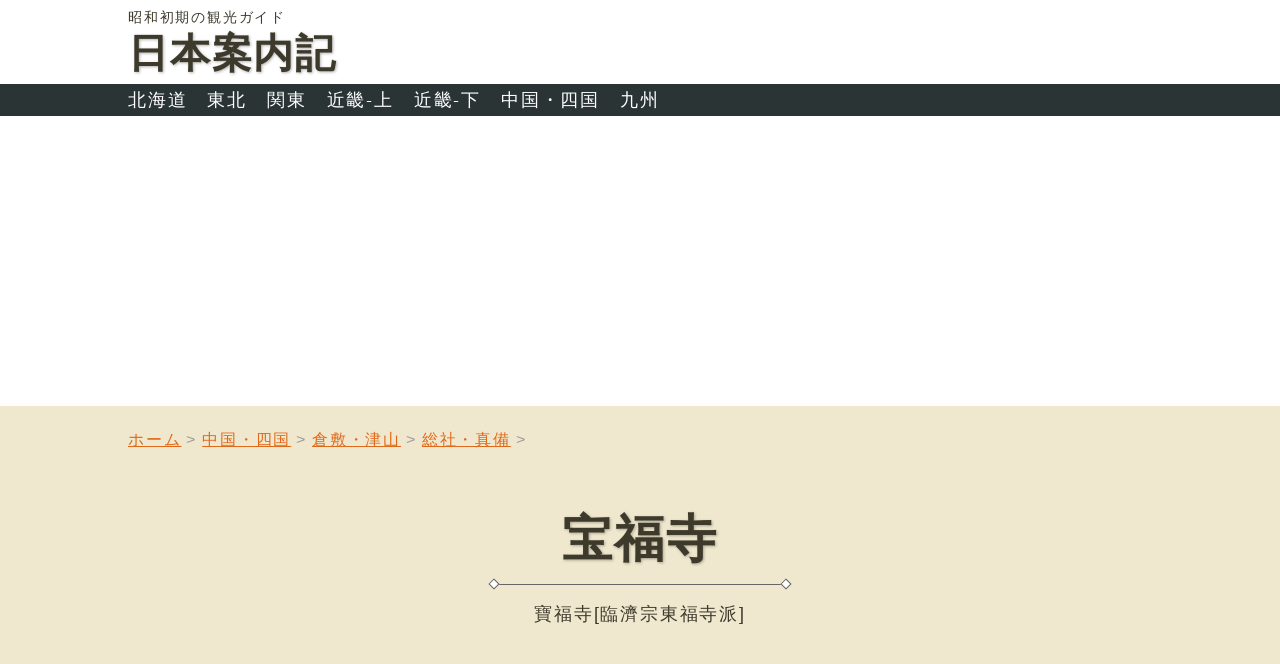

--- FILE ---
content_type: text/html; charset=UTF-8
request_url: http://annai.tabibun.net/06/0602/060202/2802/
body_size: 3989
content:
<!DOCTYPE html>
<html lang="ja">
<head>
<meta charset="utf-8">
<meta name="viewport" content="width=device-width,initial-scale=1.0,minimum-scale=1.0,maximum-scale=1.0,user-scalable=0">
<title>宝福寺 | 倉敷・津山 | 日本案内記 - 昭和初期の観光ガイド</title>
<meta name="description" content="総社・真備にある宝福寺を紹介します。戦前の旅行ガイドブック『日本案内記』掲載の観光スポットを紹介しています。昭和初期の名所旧跡を訪ねてみましょう。">
<link rel="amphtml" href="https://annai.tabibun.net/06/0602/060202/2802/amp">
<link rel="stylesheet" href="/css/style.css?v=20220716">
<meta property="og:title" content="宝福寺 | 倉敷・津山">
<meta property="og:description" content="総社・真備にある宝福寺を紹介します。戦前の旅行ガイドブック『日本案内記』掲載の観光スポットを紹介しています。昭和初期の名所旧跡を訪ねてみましょう。">
<meta property="og:url" content="https://annai.tabibun.net/06/0602/060202/2802/">
<meta property="og:site_name" content="日本案内記">
<meta property="og:locale" content="ja_JP">
<meta property="og:image" content="https://annai.tabibun.net/img/siteImage.png">
<meta property="og:type" content="article">
<meta name="twitter:card" content="summary">
<meta itemprop="name" content="宝福寺 | 倉敷・津山">
<meta itemprop="description" content="総社・真備にある宝福寺を紹介します。戦前の旅行ガイドブック『日本案内記』掲載の観光スポットを紹介しています。昭和初期の名所旧跡を訪ねてみましょう。">
<meta itemprop="image" content="https://annai.tabibun.net/img/siteImage.png">
<link rel="icon" href="https://annai.tabibun.net/favicon.ico">
<link rel="apple-touch-icon" href="https://annai.tabibun.net/apple-touch-icon.png">
<script async src="https://www.googletagmanager.com/gtag/js?id=G-91PLJ8Z2S4"></script>
<script>window.dataLayer = window.dataLayer || [];function gtag(){dataLayer.push(arguments);}gtag('js', new Date());gtag('config', 'G-91PLJ8Z2S4');</script>
<script async src="https://pagead2.googlesyndication.com/pagead/js/adsbygoogle.js?client=ca-pub-9742551387842675" crossorigin="anonymous"></script>
</head>
<body>
<div id="header" class="contents-wrap -header">
	<header class="wrap site-header">
		<a href="/" class="site-title">
			<div class="sub">昭和初期の観光ガイド</div>
			<div class="title">日本案内記</div>
		</a>
	</header>
	<div class="site-nav">
		<ul class="list site-navlist">
			<li class="item"><a href="/03/">北海道</a></li>
			<li class="item"><a href="/07/">東北</a></li>
			<li class="item"><a href="/01/">関東</a></li>
			<li class="item"><a href="/05/">近畿-上</a></li>
			<li class="item"><a href="/02/">近畿-下</a></li>
			<li class="item"><a href="/06/">中国・四国</a></li>
			<li class="item"><a href="/04/">九州</a></li>
		</ul>
	</div>
</div>
<div class="contents-wrap -breadcrumb">
	<ol class="wrap breadcrumb-list">
		<li><a href="/">ホーム</a></li>
		<li><a href="/06/">中国・四国</a></li>
		<li><a href="/06/0602/">倉敷・津山</a></li>
		<li><a href="/06/0602/060202/">総社・真備</a></li>
	</ol>
</div>
<div class="contents-wrap">
	<div class="wrap main-contents">
		<header class="header contents-header">
			<h1 class="name">宝福寺</h1>
			<div class="oldname">寶福寺[臨濟宗東福寺派]</div>
		</header>
		<div class="image full-frame">
			<iframe src="https://www.google.com/maps/embed?pb=!4v1669811095532!6m8!1m7!1ssg5Jrn3j0fL0b_i6_W-Kow!2m2!1d34.69062083073464!2d133.7341232243352!3f28.628034902482646!4f7.1525455573187315!5f0.7820865974627469" width="1024" height="614" allowfullscreen="" loading="lazy" referrerpolicy="no-referrer-when-downgrade" class="view"></iframe>
		</div>
		<div class="caption">※現代の景観です。</div>
		<section class="section main-section">
			<h2 class="title">昭和初期のガイド文</h2>
			<div class="new-text">
				<div class="text main-text"><p>西総社駅の北約1.5km、総社町井山にあります。鎌倉時代の貞永中（1232～1233年）の創建で開山は日輪阿遮梨です。至鈍慧聴禅師が伽藍を修め、玉渓和尚が三重塔を造営しました。安土桃山時代の天正年間（1573～1592年）兵燹に罹り、慶長6年（1601年）空山禅師の時、小堀遠江守政一によって旧観を復したといいます。雪舟は幼い頃この寺にあり、涙の痕で描いた鼠があたかも生鼠のように、師僧大いに感歎したという有名な逸話を伝えています。境内に雪舟の碑が建っています。</p><p>境内にある三重塔は三間三層、初層および二重は本瓦葺で、三重は銅板葺になっています。室町時代の遺構で国宝に指定されています。</p><ul class="list main-list"><li>宝物</li><li>地蔵菩薩像[国宝]　絹本著色　1幅　地蔵菩薩の半跏像を中心として冥官天王の属を配し、六道能化の意を図現したもので、室町時代初期の遺作です。</li><li>十王像[国宝]　絹本著色　10幅　十王を10幅に書き分け各罪人を審判せるところを描いたもので、明画風を伝えた室町時代の作です。</li></ul></div>
				<div class="note">※底本：『日本案内記 中国・四国篇（初版）』昭和9年（1934年）発行</div>
			</div>
		</section>
		<section class="section main-section">
			<h2 class="title">令和に見に行くなら</h2>
			<div class="spot-data">
				<dl class="data data-table">
					<dt>名称</dt>
					<dd>宝福寺</dd>
					<dt>かな</dt>
					<dd>ほうふくじ</dd>
					<dt>種別</dt>
					<dd><span class="genre-icon"><img src ="/img/icon/1.svg" width="24" height="24" alt=""></span>見所・観光</dd>
					<dt>状態</dt>
					<dd>現存し見学できる</dd>
					<dt>住所</dt>
					<dd>岡山県総社市井尻野1968</dd>
					<dt>参照</dt>
					<dd><a href="https://www.city.soja.okayama.jp/kanko_project/kanko/kannkou_bunnka/kankouti/sessyu_2.html" class="js-exlink">参考サイト（外部リンク）</a></dd>
				</dl>
				<div class="mapWrap full-frame">
					<iframe src="https://www.google.com/maps/embed/v1/place?key=AIzaSyBllNTZP_Utg9svmYPdRKV68Abe_fREC40&q=34.69142710719505, 133.7343287155125&zoom=15&language=ja&region=jp" width="1024" height="614" allowfullscreen="" loading="lazy" referrerpolicy="no-referrer-when-downgrade" class="view"></iframe>
				</div>
			</div>
		</section>
		<section class="section main-section">
			<h2 class="title">日本案内記原文</h2>
			<div class="old-text">
				<input id="trigger1" class="trigger" type="checkbox">
				<label class="btn" for="trigger1">続きを読む</label>
				<div class="text main-text"><p>西總社驛の北約一粁半、總社町井山にある。貞永中の創建で開山は日輪阿遮梨である。至鈍慧聽禪師伽藍を修め、玉溪和尙三層塔を造營した。天正年閒兵燹に罹り、慶長六年空山禪師の時、小堀遠江守政一によつて舊觀を復したと云ふ。雪舟幼時この寺にあり、淚痕を以て描きたる鼠恰も生鼠の如く、師僧大いに感歎したと云ふ有名な逸話を傳へて居る。境內に雪舟の碑が建つて居る。</p><p>境內にある三重塔婆は三閒三層、初層及二重は本瓦葺で、三重は銅板葺になつて居る。室町時代の遺構で國寶に指定されて居る。</p><ul class="list main-list"><li>寶物</li><li>地藏菩薩像[國寶]　絹本著色　一幅　地藏菩薩の半跏像を中心として冥官天王の屬を配し、六道能化の意を圖現したもので、室町時代初期の遺作である。</li><li>十王像[國寶]　絹本著色　十幅　十王を十幅に書き分け各罪人を審判せる所を描いたもので、明畫風を傳へた室町時代の作である。</li></ul></div>
			</div>
		</section>
		<section class="section main-section">
			<h2 class="title">総社・真備のみどころ</h2>
			<ul class="link-list">
				<li><a href="/06/0602/060202/2798/">垂乳根の桜</a></li>
				<li><a href="/06/0602/060202/2799/">吉備寺</a></li>
				<li><a href="/06/0602/060202/2800/">吉備公廟</a></li>
				<li><a href="/06/0602/060202/2801/">箭田大塚古墳</a></li>
				<li>宝福寺</li>
				<li><a href="/06/0602/060202/2803/">豪渓</a></li>
				<li><a href="/06/0602/060202/2804/">鬼ヶ嶽</a></li>
				<li><a href="/06/0602/060202/2805/">鬼ヶ嶽温泉</a></li>
			</ul>
		</section>
	</div>
</div>
<div class="contents-wrap -footer">
	<footer class="wrap site-footer">
		<div id="js-upLink" class="up-link"><a href="#header" title="ページトップへ">▲</a></div>
		<div class="link footer-link"><a href="/privacy/">プライバシーポリシー</a> | <a href="https://docs.google.com/forms/d/e/1FAIpQLSfLwcDlciKd7oQrOwh9DXeUh_8B2NpyRMmPhaH39fTodZ1TMw/viewform?usp=sf_link" class="js-exlink">お問合せ</a></div>
		<div class="copy">Copyright (C) 2022-2026 日本案内記. Some Rights Reserved.</div>
	</footer>
</div>
<script src="https://ajax.googleapis.com/ajax/libs/jquery/3.6.0/jquery.min.js"></script>
<script defer src="/js/common.js?v=20220611"></script>
<script defer src="/js/fancybox.js?v=20220611"></script>
<script defer src="/js/lazyload.js?v=20220611"></script>
<script type="application/ld+json">
{
	"@context":"http://schema.org",
	"@type":"BreadcrumbList",
	"itemListElement":[
		{
			"@type":"ListItem",
			"position":1,
			"item":{
				"@id":"https://annai.tabibun.net/",
				"name":"ホーム"
			}
		},{
			"@type":"ListItem",
			"position":2,
			"item":{
				"@id":"https://annai.tabibun.net/06/",
				"name":"中国・四国"
			}
		},{
			"@type":"ListItem",
			"position":3,
			"item":{
				"@id":"https://annai.tabibun.net/06/0602/",
				"name":"倉敷・津山"
			}
		},{
			"@type":"ListItem",
			"position":4,
			"item":{
				"@id":"https://annai.tabibun.net/06/0602/060202/",
				"name":"総社・真備"
			}
		},{
			"@type":"ListItem",
			"position":5,
			"item":{
				"@id":"https://annai.tabibun.net/06/0602/060202/2802/",
				"name":"宝福寺"
			}
		}
	]
}
</script>
</body>
</html>

--- FILE ---
content_type: text/html; charset=utf-8
request_url: https://www.google.com/recaptcha/api2/aframe
body_size: 267
content:
<!DOCTYPE HTML><html><head><meta http-equiv="content-type" content="text/html; charset=UTF-8"></head><body><script nonce="DvUDr0XkxhEi7saXYHkdbQ">/** Anti-fraud and anti-abuse applications only. See google.com/recaptcha */ try{var clients={'sodar':'https://pagead2.googlesyndication.com/pagead/sodar?'};window.addEventListener("message",function(a){try{if(a.source===window.parent){var b=JSON.parse(a.data);var c=clients[b['id']];if(c){var d=document.createElement('img');d.src=c+b['params']+'&rc='+(localStorage.getItem("rc::a")?sessionStorage.getItem("rc::b"):"");window.document.body.appendChild(d);sessionStorage.setItem("rc::e",parseInt(sessionStorage.getItem("rc::e")||0)+1);localStorage.setItem("rc::h",'1768965107572');}}}catch(b){}});window.parent.postMessage("_grecaptcha_ready", "*");}catch(b){}</script></body></html>

--- FILE ---
content_type: text/css
request_url: http://annai.tabibun.net/css/style.css?v=20220716
body_size: 4558
content:
@CHARSET "UTF-8";

/****** base *******/
html{
	overflow-y:scroll;
	box-sizing:border-box;
	font-size:62.5%;
	line-height:1;
	-webkit-text-size-adjust:100%;
}
*,:before,:after{
	box-sizing:inherit;
}
:before,:after{
	text-decoration:inherit;
	vertical-align:inherit;
}
*{
	margin:0;
	padding:0;
	background-repeat:no-repeat;
}
article,aside,figure,figcaption,header,footer,nav,section,main{
	display:block;
}
body{
	color:#3d3a2c;
	background:#f0e8ce;
	word-wrap:break-word;
	overflow-wrap:break-word;
	font-family:"メイリオ",Meiryo,"Hiragino Kaku Gothic Pro","ヒラギノ角ゴ Pro W3",sans-serif;
	font-size:1.8em;
	letter-spacing:.1em;
}
a{
	color:#e06919;
	background-color:transparent;
	-webkit-text-decoration-skip:objects;
	text-decoration:underline;
}
a:visited{
	color:#cc6b2b;
}
input[type="text"]:focus{
	outline:0;
}
img{
	vertical-align:bottom;
	border:none;
	max-width:100%;
}
ul,ol{
	list-style:none;
}

/****** components *******/

.area-list{
	display:flex;
	flex-wrap:wrap;
}

.arealist-item>.link{
	display:block;
	margin:0 1rem 1rem 0;
	padding:1rem;
	background:#fff;
	border:1px solid #e06919;
	border-radius:10px;
	text-decoration:none;
}
.arealist-item>.link.-region{
	color:#fff;
	background:#e06919;
}

.breadcrumb-list{
	display:flex;
	flex-wrap:wrap;
	color:#999;
	font-size:1.6rem;
	line-height:1.8;
}
.breadcrumb-list>li:after{
	padding:0 .5rem;
	content:">";
	font-size:1.6rem;
}

.contents-header{
	text-align:center;
}
.contents-header>.name,
.contents-header>.area{
	margin-bottom:2rem;
	font-size:4rem;
	font-weight:bold;
	font-family:"游明朝体","Yu Mincho",YuMincho,"ヒラギノ明朝 Pro","Hiragino Mincho Pro","MS P明朝","MS PMincho",serif;
	text-shadow:1px 1px 3px rgba(0,0,0,.3);
}
.contents-header>.oldname{
	display:inline-block;
	position:relative;
	padding:2rem 4rem;
	border-top:1px solid #666;
}
.contents-header>.oldname:before,
.contents-header>.oldname:after{
	display:block;
	width:8px;
	height:8px;
	content:"";
	background:#fff;
	border:1px solid #666;
	position:absolute;
	top:-5px;
	-webkit-transform:rotate(45deg);
	transform:rotate(45deg);
}
.contents-header>.oldname:before{
	left:-4px;
}
.contents-header>.oldname:after{
	right:-4px;
}
@media screen and (min-width:640px){
	.contents-header>.name{
		font-size:5rem;
	}
}

.contents-wrap.-header{
	background:#fff;
}
.contents-wrap.-footer{
	margin-top:10rem;
	color:#fff;
	background:#2a3435;
}
.contents-wrap>.wrap{
	width:100%;
	max-width:1044px;
	margin:0 auto;
	padding:1rem;
}

.data-table>dt{
	float:left;
	margin-bottom:10px;
	padding-top:10px;
}
.data-table>dt:not(:first-of-type){
	padding-top:11px;
}
.data-table>dd{
	margin-bottom:10px;
	padding-left:8rem;
	padding-top:10px;
}
.data-table>dd:not(:first-of-type){
	border-top:solid 1px #666;
}

.full-frame{
	position:relative;
	width:100%;
	height:0;
	padding-top:60%;
}
.full-frame>.view{
	position:absolute;
	top:0;
	left:0;
	width:100%;
	height:100%;
	border:0;
}

.genre-icon{
	display:inline-block;
	margin-right:.5rem;
	float:left;
	padding:.5rem;
	background:#e70012;
	line-height:1;
	border-radius:10px;
}

.icon-link{
	display:flex;
	align-items:center;
	background-color:#fff;
	border:1px solid #e06919;
	border-radius:10px;
	text-decoration:none;
}
.icon-link>.genre1{
	background-image:url(../img/genre/genre1.svg);
}
.icon-link>.genre2{
	background-image:url(../img/genre/genre2.svg);
}
.icon-link>.genre3{
	background-image:url(../img/genre/genre3.svg);
}
.icon-link>.genre4{
	background-image:url(../img/genre/genre4.svg);
}
.icon-link>.genre5{
	background-image:url(../img/genre/genre5.svg);
}
.icon-link>.genre6{
	background-image:url(../img/genre/genre6.svg);
}
.icon-link>.genre7{
	background-image:url(../img/genre/genre7.svg);
}
.icon-link>.genre8{
	background-image:url(../img/genre/genre8.svg);
}
.icon-link>.icon{
	width:50px;
	height:50px;
	background-size: contain;
}
.icon-link>.text{
	padding:.5rem .5rem .5rem 1rem;
	flex:1;
	align-items:center;
}

.link-list{
	margin-left:5rem;
	line-height:1.5;
	list-style-type:square;
}

.main-contents>.caption{
	margin-top:1rem;
	font-size:1.6rem;
}
.main-contents>.header{
	margin-top:4rem;
}
.main-contents>.image{
	margin-top:3rem;
}
.main-contents>.map{
	margin-top:3rem;
}
.main-contents>.read{
	margin-top:3rem;
}
.main-contents>.section{
	margin-top:10rem;
}

.main-list>li:not(:first-of-type){
	margin-top:1rem;
}

.main-section>.title{
	display:inline-block;
	margin-bottom:4rem;
	padding:1rem;
	font-size:3rem;
	font-family:"游明朝体","Yu Mincho",YuMincho,"ヒラギノ明朝 Pro","Hiragino Mincho Pro","MS P明朝","MS PMincho",serif;
	border:dashed #2a3435;
	border-width:0 3px 3px 0;
}
.main-section>.photo{
	margin-top:4rem;
}

.main-table th{
	font-weight:normal;
}
.main-table th,
.main-table td{
	padding:.5rem;
	border:1px solid #999;
}

.main-text>p{
	line-height:1.6;
}
.main-text>p:not(:first-of-type){
	margin-top:3rem;
}
.main-text>p.sub{
	margin-left:3rem;
	font-size:1.6rem;
}
.main-text>.list{
	margin-top:3rem;
	margin-left:2em;
	text-indent:-1em;
	line-height:1.6;
	font-size:1.6rem;
}
.main-text>.table{
	margin-top:3rem;
	line-height:1.6;
	border-collapse:collapse;
}

.new-text>.note{
	margin-top:3rem;
}

.old-text{
	position:relative;
}
.old-text>.btn{
	z-index:2;
	position:absolute;
	right:0;
	bottom:0;
	left:0;
	width:148px;
	margin:auto;
	padding:.5em 0;
	border-radius:2px;
	background:#e06919;
	color:#fff;
	font-size:1.3rem;
	text-align:center;
	cursor:pointer;
	transition:.2s ease;
	box-shadow:1px 1px 3px rgba(0,0,0,.5);
}
.old-text>.text{
	position:relative;
	height:78px;
	overflow:hidden;
	font-size:1.6rem;
}
.old-text>.text:before{
	display:block;
	position:absolute;
	bottom:0;
	left:0;
	width:100%;
	height:80px;
	background:-webkit-linear-gradient(top,rgba(240,232,206,0) 0%,rgba(240,232,206,.9) 50%,rgba(240,232,206,.9) 50%,#f0e8ce 100%);
	background:linear-gradient(top,rgba(240,232,206,0) 0%,rgba(240,232,206,.9) 50%,rgba(240,232,206,.9) 50%,#f0e8ce 100%);
	content:"";
}
.old-text>.text2{
	font-size:1.6rem;
}
.old-text>.trigger{
	display:none;
}
.old-text>.trigger:checked+.btn{
	display:none;
}
.old-text>.trigger:checked~.text{
	height:auto;
}
.old-text>.trigger:checked~.text:before{
	display:none;
}

.photo-list{
	display:flex;
}
.photo-list>.item{
	display:block;
	box-shadow:1px 1px 3px rgba(0,0,0,.3)
}
.photo-list>.item:not(:last-of-type){
	margin-right:1rem;
}
.photo-list>.item>.image{
	height:auto;
}

.site-footer{
	height:200px;
}
.site-footer>.copy{
	margin-top:2rem;
	font-size:1.4rem;
}

.site-nav{
	background:#2a3435;
}
.site-nav>.list{
	display:flex;
	flex-wrap:wrap;
	width:100%;
	max-width:1044px;
	margin:0 auto;
	padding:0 1rem;
	line-height:1.8;
}
.site-nav .google-auto-placed{
	display:none;
}

.site-navlist>.item:not(:last-of-type){
	margin-right:2rem;
}
.site-navlist>.item>a{
	color:#fff;
	text-decoration:none;
}
.site-navlist>.item>a:hover{
	color:#e06919;
}

.site-title{
	display:block;
}
a.site-title{
	color:#3d3a2c;
	text-decoration:none;
}
.site-title>.sub{
	font-size:1.4rem;
}
.site-title>.title{
	margin-top:10px;
	font-size:3rem;
	font-weight:bold;
	font-family:"游明朝体","Yu Mincho",YuMincho,"ヒラギノ明朝 Pro","Hiragino Mincho Pro","MS P明朝","MS PMincho",serif;
	text-shadow:1px 1px 3px rgba(0,0,0,.3);
}
@media screen and (min-width:640px){
	.site-title>.title{
		font-size:4rem;
	}
}

.spot-data{
	line-height:1.5;
}
.spot-data>.mapWrap{
	margin-top:2rem;
	width:100%;
}

.spot-list{
	border-top:1px solid #666;
}

.spot-list>.item{
	padding:1rem 0;
	border-bottom:1px solid #666;
	line-height:1.5;
}

.spot-overview{
	display:flex;
	flex-wrap:wrap;
}
.spot-overview>.address{
	width:100%;
}
.spot-overview>.name{
	width:60%;
	font-weight:bold;
}
.spot-overview>.status{
	width:40%;
	padding-left:1rem;
	font-size:1.4rem;
}
@media screen and (min-width:640px){
	.site-title>.title{
		font-size:4rem;
	}
	.spot-overview>.address{
		width:40%;
		padding-left:1rem;
	}
	.spot-overview>.name{
		width:35%;
	}
	.spot-overview>.status{
		width:25%;
	}
}


.up-link{
	position:fixed;
	right:10px;
	bottom:10px;
}
.up-link>a{
	display:block;
	padding:.5rem;
	opacity:0.8;
	border:solid 6px #e06919;
	border-radius:50%;
	text-align:center;
	text-decoration:none;
	font-size:2.6rem;
}

/****** leaflet *******/

.leaflet-container a{
	color:#e06919 !important;
	font-size:1.6rem !important;
}

.leaflet-marker-icon{
	width:44px !important;
	height:40px !important;
	margin-top:-40px !important;
	margin-left:-14px !important;
	background:url(../img/marker/64/1.png) center center no-repeat;
	background-size:cover;
}
.leaflet-marker-icon.marker1{
	background-image:url(../img/marker/1.png);
}
.leaflet-marker-icon.marker2{
	background-image:url(../img/marker/2.png);
}
.leaflet-marker-icon.marker3{
	background-image:url(../img/marker/3.png);
}
.leaflet-marker-icon.marker4{
	background-image:url(../img/marker/4.png);
}
.leaflet-marker-icon.marker5{
	background-image:url(../img/marker/5.png);
}
.leaflet-popup-pane{
	margin-top:-30px;
}
.zone-map .leaflet-popup-pane{
	margin-top:0px;
}

/****** fansybox *******/

.fancybox-enabled{overflow:hidden}.fancybox-enabled body{overflow:visible;height:100%}.fancybox-container{position:fixed;top:0;left:0;width:100%;height:100%;z-index:99993;-webkit-backface-visibility:hidden;backface-visibility:hidden}.fancybox-container~.fancybox-container{z-index:99992}.fancybox-bg{position:absolute;top:0;right:0;bottom:0;left:0;background:#0f0f11;opacity:0;transition-timing-function:cubic-bezier(.55,.06,.68,.19);-webkit-backface-visibility:hidden;backface-visibility:hidden}.fancybox-container--ready .fancybox-bg{opacity:.87;transition-timing-function:cubic-bezier(.22,.61,.36,1)}.fancybox-controls{position:absolute;top:0;left:0;right:0;text-align:center;opacity:0;z-index:99994;transition:opacity .2s;pointer-events:none;-webkit-backface-visibility:hidden;backface-visibility:hidden;direction:ltr}.fancybox-show-controls .fancybox-controls{opacity:1}.fancybox-infobar{display:none}.fancybox-show-infobar .fancybox-infobar{display:inline-block;pointer-events:all}.fancybox-infobar__body{display:inline-block;width:70px;line-height:44px;font-size:13px;font-family:Helvetica Neue,Helvetica,Arial,sans-serif;text-align:center;color:#ddd;background-color:rgba(30,30,30,.7);pointer-events:none;-webkit-user-select:none;-moz-user-select:none;-ms-user-select:none;user-select:none;-webkit-touch-callout:none;-webkit-tap-highlight-color:transparent;-webkit-font-smoothing:subpixel-antialiased}.fancybox-buttons{position:absolute;top:0;right:0;display:none;pointer-events:all}.fancybox-show-buttons .fancybox-buttons{display:block}.fancybox-slider-wrap{overflow:hidden;direction:ltr}.fancybox-slider,.fancybox-slider-wrap{position:absolute;top:0;left:0;bottom:0;right:0;padding:0;margin:0;z-index:99993;-webkit-backface-visibility:hidden;backface-visibility:hidden;-webkit-tap-highlight-color:transparent}.fancybox-slide{position:absolute;top:0;left:0;width:100%;height:100%;margin:0;padding:0;overflow:auto;outline:none;white-space:normal;box-sizing:border-box;text-align:center;z-index:99994;-webkit-overflow-scrolling:touch}.fancybox-slide:before{content:"";height:100%;width:0}.fancybox-slide:before,.fancybox-slide>*{display:inline-block;vertical-align:middle}.fancybox-slide>*{position:relative;padding:24px;margin:44px 0;border-width:0;text-align:left;background-color:#fff;overflow:auto;box-sizing:border-box}.fancybox-slide--image{overflow:hidden}.fancybox-slide--image:before{display:none}.fancybox-content{display:inline-block;position:relative;margin:44px auto;padding:0;border:0;width:80%;height:calc(100% - 88px);vertical-align:middle;line-height:normal;text-align:left;white-space:normal;outline:none;font-size:16px;font-family:Arial,sans-serif;box-sizing:border-box;-webkit-tap-highlight-color:transparent;-webkit-overflow-scrolling:touch}.fancybox-iframe{display:block;margin:0;padding:0;border:0;width:100%;height:100%;background:#fff}.fancybox-slide--video .fancybox-content,.fancybox-slide--video .fancybox-iframe{background:transparent}.fancybox-placeholder{z-index:99995;background:transparent;cursor:default;overflow:visible;-webkit-transform-origin:top left;transform-origin:top left;background-size:100% 100%;background-repeat:no-repeat;-webkit-backface-visibility:hidden;backface-visibility:hidden}.fancybox-image,.fancybox-placeholder,.fancybox-spaceball{position:absolute;top:0;left:0;margin:0;padding:0;border:0}.fancybox-image,.fancybox-spaceball{width:100%;height:100%;max-width:none;max-height:none;background:transparent;background-size:100% 100%}.fancybox-controls--canzoomOut .fancybox-placeholder{cursor:zoom-out}.fancybox-controls--canzoomIn .fancybox-placeholder{cursor:zoom-in}.fancybox-controls--canGrab .fancybox-placeholder{cursor:-webkit-grab;cursor:grab}.fancybox-controls--isGrabbing .fancybox-placeholder{cursor:-webkit-grabbing;cursor:grabbing}.fancybox-spaceball{z-index:1}.fancybox-tmp{position:absolute;top:-9999px;left:-9999px;visibility:hidden}.fancybox-error{position:absolute;margin:0;padding:40px;top:50%;left:50%;width:380px;max-width:100%;-webkit-transform:translate(-50%,-50%);transform:translate(-50%,-50%);background:#fff;cursor:default}.fancybox-error p{margin:0;padding:0;color:#444;font:16px/20px Helvetica Neue,Helvetica,Arial,sans-serif}.fancybox-close-small{position:absolute;top:0;right:0;width:44px;height:44px;padding:0;margin:0;border:0;border-radius:0;outline:none;background:transparent;z-index:10}.fancybox-close-small:after{content:"x";position:absolute;top:5px;right:5px;width:30px;height:30px;font:20px/30px Arial,Helvetica Neue,Helvetica,sans-serif;color:#888;font-weight:300;text-align:center;border-radius:50%;border-width:0;cursor:pointer;background:#fff;transition:background .2s;box-sizing:border-box;z-index:2}.fancybox-close-small:focus:after{outline:1px dotted #888}.fancybox-slide--video .fancybox-close-small{top:-36px;right:-36px;background:transparent}.fancybox-close-small:hover:after{color:#555;background:#eee}.fancybox-caption-wrap{position:absolute;bottom:0;left:0;right:0;padding:60px 30px 0;z-index:99998;-webkit-backface-visibility:hidden;backface-visibility:hidden;box-sizing:border-box;background:linear-gradient(180deg,transparent 0,rgba(0,0,0,.1) 20%,rgba(0,0,0,.2) 40%,rgba(0,0,0,.6) 80%,rgba(0,0,0,.8));opacity:0;transition:opacity .2s;}.fancybox-show-caption .fancybox-caption-wrap{opacity:1}.fancybox-caption{padding:30px 0;border-top:1px solid hsla(0,0%,100%,.4);font-size:14px;font-family:Helvetica Neue,Helvetica,Arial,sans-serif;color:#fff;line-height:20px;-webkit-text-size-adjust:none}.fancybox-caption a,.fancybox-caption button{pointer-events:all}.fancybox-caption a{color:#fff;text-decoration:underline}.fancybox-button{display:inline-block;position:relative;width:44px;height:44px;line-height:44px;margin:0;padding:0;border:0;border-radius:0;cursor:pointer;background:transparent;color:#fff;box-sizing:border-box;vertical-align:top;outline:none}.fancybox-button--disabled{cursor:default;pointer-events:none}.fancybox-button,.fancybox-infobar__body{background:rgba(30,30,30,.6)}.fancybox-button:hover{background:rgba(0,0,0,.8)}.fancybox-button:after,.fancybox-button:before{content:"";pointer-events:none;position:absolute;border-color:#fff;background-color:currentColor;color:currentColor;opacity:.9;box-sizing:border-box;display:inline-block}.fancybox-button--disabled:after,.fancybox-button--disabled:before{opacity:.5}.fancybox-button--left:after{left:20px;-webkit-transform:rotate(-135deg);transform:rotate(-135deg)}.fancybox-button--left:after,.fancybox-button--right:after{top:18px;width:6px;height:6px;background:transparent;border-top:2px solid currentColor;border-right:2px solid currentColor}.fancybox-button--right:after{right:20px;-webkit-transform:rotate(45deg);transform:rotate(45deg)}.fancybox-button--left{border-bottom-left-radius:5px}.fancybox-button--right{border-bottom-right-radius:5px}.fancybox-button--close{float:right}.fancybox-button--close:after,.fancybox-button--close:before{content:"";display:inline-block;position:absolute;height:2px;width:16px;top:calc(50% - 1px);left:calc(50% - 8px)}.fancybox-button--close:before{-webkit-transform:rotate(45deg);transform:rotate(45deg)}.fancybox-button--close:after{-webkit-transform:rotate(-45deg);transform:rotate(-45deg)}.fancybox-loading{border:6px solid hsla(0,0%,39%,.4);border-top:6px solid hsla(0,0%,100%,.6);border-radius:100%;height:50px;width:50px;-webkit-animation:a .8s infinite linear;animation:a .8s infinite linear;background:transparent;position:absolute;top:50%;left:50%;margin-top:-25px;margin-left:-25px;z-index:99999}@-webkit-keyframes a{0%{-webkit-transform:rotate(0deg);transform:rotate(0deg)}to{-webkit-transform:rotate(359deg);transform:rotate(359deg)}}@keyframes a{0%{-webkit-transform:rotate(0deg);transform:rotate(0deg)}to{-webkit-transform:rotate(359deg);transform:rotate(359deg)}}@media (max-width:800px){.fancybox-controls{text-align:left}.fancybox-button--left,.fancybox-button--right,.fancybox-buttons button:not(.fancybox-button--close){display:none!important}.fancybox-caption{padding:20px 0;margin:0}}.fancybox-button--fullscreen:before{width:15px;height:11px;left:15px;top:16px;border:2px solid;background:none}.fancybox-button--play:before{top:16px;left:18px;width:0;height:0;border-top:6px inset transparent;border-bottom:6px inset transparent;border-left:10px solid;border-radius:1px;background:transparent}.fancybox-button--pause:before{top:16px;left:18px;width:7px;height:11px;border-style:solid;border-width:0 2px;background:transparent}.fancybox-button--thumbs span{font-size:23px}.fancybox-button--thumbs:before{top:20px;left:21px;width:3px;height:3px;box-shadow:0 -4px 0,-4px -4px 0,4px -4px 0,inset 0 0 0 32px,-4px 0 0,4px 0 0,0 4px 0,-4px 4px 0,4px 4px 0}.fancybox-container--thumbs .fancybox-caption-wrap,.fancybox-container--thumbs .fancybox-controls,.fancybox-container--thumbs .fancybox-slider-wrap{right:220px}.fancybox-thumbs{position:absolute;top:0;right:0;bottom:0;left:auto;width:220px;margin:0;padding:5px 5px 0 0;background:#fff;z-index:99993;word-break:normal;-webkit-overflow-scrolling:touch;-webkit-tap-highlight-color:transparent;box-sizing:border-box}.fancybox-thumbs>ul{list-style:none;position:absolute;position:relative;width:100%;height:100%;margin:0;padding:0;overflow-x:hidden;overflow-y:auto;font-size:0}.fancybox-thumbs>ul>li{float:left;overflow:hidden;max-width:50%;padding:0;margin:0;width:105px;height:75px;position:relative;cursor:pointer;outline:none;border:5px solid #fff;border-top-width:0;border-right-width:0;-webkit-tap-highlight-color:transparent;-webkit-backface-visibility:hidden;backface-visibility:hidden;box-sizing:border-box}li.fancybox-thumbs-loading{background:rgba(0,0,0,.1)}.fancybox-thumbs>ul>li>img{position:absolute;top:0;left:0;min-width:100%;min-height:100%;max-width:none;max-height:none;-webkit-touch-callout:none;-webkit-user-select:none;-moz-user-select:none;-ms-user-select:none;user-select:none}.fancybox-thumbs>ul>li:before{content:"";position:absolute;top:0;right:0;bottom:0;left:0;border-radius:2px;border:4px solid #4ea7f9;z-index:99991;opacity:0;transition:all .2s cubic-bezier(.25,.46,.45,.94)}.fancybox-thumbs>ul>li.fancybox-thumbs-active:before{opacity:1}@media (max-width:800px){.fancybox-thumbs{display:none!important}.fancybox-container--thumbs .fancybox-caption-wrap,.fancybox-container--thumbs .fancybox-controls,.fancybox-container--thumbs .fancybox-slider-wrap{right:0}}



--- FILE ---
content_type: image/svg+xml
request_url: http://annai.tabibun.net/img/icon/1.svg
body_size: 1087
content:
<!--?xml version="1.0" encoding="utf-8"?-->
<!-- Generator: Adobe Illustrator 18.1.1, SVG Export Plug-In . SVG Version: 6.00 Build 0)  -->

<svg version="1.1" id="_x32_" xmlns="http://www.w3.org/2000/svg" xmlns:xlink="http://www.w3.org/1999/xlink" x="0px" y="0px" viewBox="0 0 512 512" style="width: 256px; height: 256px; opacity: 1;" xml:space="preserve">
<style type="text/css">
	.st0{fill:#4B4B4B;}
</style>
<g>
	<path class="st0" d="M256,198.494c-24.037,0.008-45.646,9.768-61.446,25.68c-15.76,15.94-25.496,37.826-25.519,62.17
		c0.023,24.361,9.759,46.238,25.519,62.151c15.8,15.931,37.409,25.698,61.446,25.698c24.009,0,45.642-9.767,61.432-25.698
		c15.778-15.912,25.514-37.79,25.523-62.151c-0.008-24.344-9.754-46.23-25.523-62.17C301.642,208.262,280.009,198.502,256,198.494z
		 M256,340.506c-29.657,0-53.689-24.235-53.689-54.163c0-29.919,24.032-54.163,53.689-54.163c29.657,0,53.688,24.244,53.688,54.163
		C309.688,316.272,285.657,340.506,256,340.506z" style="fill: rgb(255, 255, 255);"></path>
	<path class="st0" d="M496.774,135.592c-9.344-9.461-22.509-15.416-36.886-15.416h-56.404c-4.545,0.018-8.783-2.702-10.734-7.093
		l-16.898-37.826c-8.358-18.741-26.936-30.931-47.557-30.931H183.706c-20.616,0-39.199,12.19-47.576,30.931l-16.88,37.826
		c-1.952,4.391-6.195,7.111-10.731,7.093H52.112c-14.372,0-27.56,5.954-36.922,15.416C5.824,145.026,0,158.21,0,172.569v242.73
		c0,14.368,5.824,27.543,15.19,36.976c9.361,9.462,22.554,15.416,36.922,15.398h224.554h183.222
		c14.378,0.018,27.543-5.937,36.886-15.398c9.407-9.433,15.226-22.608,15.226-36.976v-242.73
		C512,158.21,506.181,145.008,496.774,135.592z M339.458,370.334c-21.276,21.515-50.887,34.89-83.458,34.89
		c-32.585,0-62.182-13.374-83.463-34.89c-21.321-21.46-34.523-51.262-34.504-83.991c-0.019-32.729,13.184-62.504,34.504-84
		c21.28-21.498,50.874-34.889,83.463-34.862c32.571-0.027,62.182,13.364,83.458,34.862c21.321,21.497,34.532,51.271,34.505,84
		C373.99,319.072,360.779,348.874,339.458,370.334z M461.967,214.542h-35.793V178.74h35.793V214.542z" style="fill: rgb(255, 255, 255);"></path>
</g>
</svg>


--- FILE ---
content_type: application/javascript
request_url: http://annai.tabibun.net/js/fancybox.js?v=20220611
body_size: 17700
content:
// ==================================================
// fancyBox v3.0.47
//
// Licensed GPLv3 for open source use
// or fancyBox Commercial License for commercial use
//
// http://fancyapps.com/fancybox/
// Copyright 2017 fancyApps
//
// ==================================================
;(function (window, document, $, undefined) {'use strict';if ( !$ ) {return undefined;}var defaults = {speed : 330,loop : true,opacity : 'auto',margin : [44, 0],gutter : 30,infobar : true,buttons : true,slideShow : true,fullScreen : true,thumbs : true,closeBtn : true,smallBtn : 'auto',image : {preload : "auto",protect : false},ajax : {settings : {data : {fancybox : true}}},iframe : {tpl : '<iframe id="fancybox-frame{rnd}" name="fancybox-frame{rnd}" class="fancybox-iframe" frameborder="0" vspace="0" hspace="0" webkitAllowFullScreen mozallowfullscreen allowFullScreen allowtransparency="true" src=""></iframe>',preload : true,scrolling : 'no',css : {}},baseClass : '',slideClass : '',baseTpl : '<div class="fancybox-container" role="dialog" tabindex="-1">' +'<div class="fancybox-bg"></div>' +'<div class="fancybox-controls">' +'<div class="fancybox-infobar">' +'<button data-fancybox-previous class="fancybox-button fancybox-button--left" title="Previous"></button>' +'<div class="fancybox-infobar__body">' +'<span class="js-fancybox-index"></span>&nbsp;/&nbsp;<span class="js-fancybox-count"></span>' +'</div>' +'<button data-fancybox-next class="fancybox-button fancybox-button--right" title="Next"></button>' +'</div>' +'<div class="fancybox-buttons">' +'<button data-fancybox-close class="fancybox-button fancybox-button--close" title="Close (Esc)"></button>' +'</div>' +'</div>' +'<div class="fancybox-slider-wrap">' +'<div class="fancybox-slider"></div>' +'</div>' +'<div class="fancybox-caption-wrap"><div class="fancybox-caption"></div></div>' +'</div>',spinnerTpl : '<div class="fancybox-loading"></div>',errorTpl : '<div class="fancybox-error"><p>読み込めませんでした。<br />しばらく待って再度お試しください。</p></div>',closeTpl : '<button data-fancybox-close class="fancybox-close-small"></button>',parentEl : 'body',touch : true,keyboard : true,focus : true,closeClickOutside : true,beforeLoad : $.noop,afterLoad : $.noop,beforeMove : $.noop,afterMove : $.noop,onComplete : $.noop,onInit : $.noop,beforeClose : $.noop,afterClose : $.noop,onActivate : $.noop,onDeactivate : $.noop};var $W = $(window);var $D = $(document);var called = 0;var isQuery = function (obj) {return obj && obj.hasOwnProperty && obj instanceof $;};var requestAFrame = (function() {return window.requestAnimationFrame ||window.webkitRequestAnimationFrame ||window.mozRequestAnimationFrame ||function( callback ) {window.setTimeout(callback, 1000 / 60); };})();var isElementInViewport = function( el ) {var rect;if ( typeof $ === "function" && el instanceof $ ) {el = el[0];}rect = el.getBoundingClientRect();return rect.bottom > 0 && rect.right > 0 &&rect.left < (window.innerWidth || document.documentElement.clientWidth) &&rect.top < (window.innerHeight || document.documentElement.clientHeight);};var FancyBox = function( content, opts, index ) {var self = this;self.opts = $.extend( true, { index : index }, defaults, opts || {} );self.id = self.opts.id || ++called;self.group = [];self.currIndex = parseInt( self.opts.index, 10 ) || 0;self.prevIndex = null;self.prevPos = null;self.currPos = 0;self.firstRun = null;self.createGroup( content );if ( !self.group.length ) {return;}self.$lastFocus = $(document.activeElement).blur();self.slides = {};self.init( content );};$.extend(FancyBox.prototype, {init : function() {var self = this;var galleryHasHtml = false;var testWidth;var $container;self.scrollTop = $D.scrollTop();self.scrollLeft = $D.scrollLeft();if ( !$.fancybox.getInstance() ) {testWidth = $( 'body' ).width();$( 'html' ).addClass( 'fancybox-enabled' );if ( $.fancybox.isTouch ) {$.each( self.group, function( key, item ) {if ( item.type !== 'image' && item.type !== 'iframe' ) {galleryHasHtml = true;return false;}});if ( galleryHasHtml ) {$('body').css({position : 'fixed',width : testWidth,top : self.scrollTop * -1});}} else {testWidth = $( 'body' ).width() - testWidth;if ( testWidth > 1 ) {$( '<style id="fancybox-noscroll" type="text/css">' ).html( '.compensate-for-scrollbar, .fancybox-enabled body { margin-right: ' + testWidth + 'px; }' ).appendTo( 'head' );}}}$container = $( self.opts.baseTpl ).attr('id', 'fancybox-container-' + self.id).data( 'FancyBox', self ).addClass( self.opts.baseClass ).hide().prependTo( self.opts.parentEl );self.$refs = {container : $container,bg : $container.find('.fancybox-bg'),controls : $container.find('.fancybox-controls'),buttons : $container.find('.fancybox-buttons'),slider_wrap : $container.find('.fancybox-slider-wrap'),slider : $container.find('.fancybox-slider'),caption : $container.find('.fancybox-caption')};self.trigger( 'onInit' );self.activate();if ( self.current ) {return;}self.jumpTo( self.currIndex );},createGroup : function ( content ) {var self = this;var items = $.makeArray( content );$.each(items, function( i, item ) {var obj = {},opts = {},data = [],$item,type,src,srcParts;if ( $.isPlainObject( item ) ) {obj = item;opts = item.opts || {};} else if ( $.type( item ) === 'object' && $( item ).length ) {$item = $( item );data = $item.data();opts = 'options' in data ? data.options : {};opts = $.type( opts ) === 'object' ? opts : {};obj.type = 'type' in data ? data.type : opts.type;obj.src = 'src' in data ? data.src : ( opts.src || $item.attr( 'href' ) );opts.width = 'width' in data ? data.width : opts.width;opts.height = 'height' in data ? data.height : opts.height;opts.thumb = 'thumb' in data ? data.thumb : opts.thumb;opts.selector = 'selector' in data ? data.selector : opts.selector;if ( 'srcset' in data ) {opts.image = { srcset : data.srcset };}opts.$orig = $item;} else {obj = {type : 'html',content : item + ''};}obj.opts = $.extend( true, {}, self.opts, opts );type = obj.type;src = obj.src || '';if ( !type ) {if ( obj.content ) {type = 'html';} else if ( src.match(/(^data:image\/[a-z0-9+\/=]*,)|(\.(jp(e|g|eg)|gif|png|bmp|webp|svg|ico)((\?|#).*)?$)/i) ) {type = 'image';} else if ( src.match(/\.(pdf)((\?|#).*)?$/i) ) {type = 'pdf';} else if ( src.charAt(0) === '#' ) {type = 'inline';}obj.type = type;}obj.index = self.group.length;if ( obj.opts.$orig && !obj.opts.$orig.length ) {delete obj.opts.$orig;}if ( !obj.opts.$thumb && obj.opts.$orig ) {obj.opts.$thumb = obj.opts.$orig.find( 'img:first' );}if ( obj.opts.$thumb && !obj.opts.$thumb.length ) {delete obj.opts.$thumb;}if ( $.type( obj.opts.caption ) === 'function' ) {obj.opts.caption = obj.opts.caption.apply( item, [ self, obj ] );} else if ( 'caption' in data ) {obj.opts.caption = data.caption;} else if ( opts.$orig ) {obj.opts.caption = $item.attr( 'title' );}obj.opts.caption = obj.opts.caption === undefined ? '' : obj.opts.caption + '';if ( type === 'ajax' ) {srcParts = src.split(/\s+/, 2);if ( srcParts.length > 1 ) {obj.src = srcParts.shift();obj.opts.selector = srcParts.shift();}}if ( obj.opts.smallBtn == 'auto' ) {if ( $.inArray( type, ['html', 'inline', 'ajax'] ) > -1 ) {obj.opts.buttons = false;obj.opts.smallBtn = true;} else {obj.opts.smallBtn = false;}}if ( type === 'pdf' ) {obj.type = 'iframe';obj.opts.closeBtn = true;obj.opts.smallBtn = false;obj.opts.iframe.preload = false;}if ( obj.opts.modal ) {$.extend(true, obj.opts, {infobar : 0,buttons : 0,keyboard : 0,slideShow : 0,fullScreen : 0,closeClickOutside : 0});}self.group.push( obj );});},addEvents : function() {var self = this;self.removeEvents();self.$refs.container.on('click.fb-close', '[data-fancybox-close]', function(e) {e.stopPropagation();e.preventDefault();self.close( e );}).on('click.fb-previous', '[data-fancybox-previous]', function(e) {e.stopPropagation();e.preventDefault();self.previous();}).on('click.fb-next', '[data-fancybox-next]', function(e) {e.stopPropagation();e.preventDefault();self.next();});$( window ).on('orientationchange.fb resize.fb', function(e) {requestAFrame(function() {if ( e && e.originalEvent && e.originalEvent.type === "resize" ) {self.update();} else {self.$refs.slider_wrap.hide();requestAFrame(function () {self.$refs.slider_wrap.show();self.update();});}});});$D.on('focusin.fb', function(e) {var instance = $.fancybox ? $.fancybox.getInstance() : null;if ( instance && !$( e.target ).hasClass( 'fancybox-container' ) && !$.contains( instance.$refs.container[0], e.target ) ) {e.stopPropagation();instance.focus();$W.scrollTop( self.scrollTop ).scrollLeft( self.scrollLeft );}});$D.on('keydown.fb', function (e) {var current = self.current,keycode = e.keyCode || e.which;if ( !current || !current.opts.keyboard ) {return;}if ( $(e.target).is('input') || $(e.target).is('textarea') ) {return;}if ( keycode === 8 || keycode === 27 ) {e.preventDefault();self.close( e );return;}switch ( keycode ) {case 37: case 38: e.preventDefault();self.previous();break;case 39: case 40: e.preventDefault();self.next();break;case 80: case 32: e.preventDefault();if ( self.SlideShow ) {e.preventDefault();self.SlideShow.toggle();}break;case 70: if ( self.FullScreen ) {e.preventDefault();self.FullScreen.toggle();}break;case 71: if ( self.Thumbs ) {e.preventDefault();self.Thumbs.toggle();}break;}});},removeEvents : function () {$W.off( 'scroll.fb resize.fb orientationchange.fb' );$D.off( 'keydown.fb focusin.fb click.fb-close' );this.$refs.container.off('click.fb-close click.fb-previous click.fb-next');},previous : function( duration ) {this.jumpTo( this.currIndex - 1, duration );},next : function( duration ) {this.jumpTo( this.currIndex + 1, duration );},jumpTo : function ( to, duration ) {var self = this,firstRun,index,pos,loop;firstRun = self.firstRun = ( self.firstRun === null );index = pos = to = parseInt( to, 10 );loop = self.current ? self.current.opts.loop : false;if ( self.isAnimating || ( index == self.currIndex && !firstRun ) ) {return;}if ( self.group.length > 1 && loop ) {index = index % self.group.length;index = index < 0 ? self.group.length + index : index;if ( self.group.length == 2 ) {pos = to - self.currIndex + self.currPos;} else {pos = index - self.currIndex + self.currPos;if ( Math.abs( self.currPos - ( pos + self.group.length ) ) < Math.abs( self.currPos - pos ) ) {pos = pos + self.group.length;} else if ( Math.abs( self.currPos - ( pos - self.group.length ) ) < Math.abs( self.currPos - pos ) ) {pos = pos - self.group.length;}}} else if ( !self.group[ index ] ) {self.update( false, false, duration );return;}if ( self.current ) {self.current.$slide.removeClass('fancybox-slide--current fancybox-slide--complete');self.updateSlide( self.current, true );}self.prevIndex = self.currIndex;self.prevPos = self.currPos;self.currIndex = index;self.currPos = pos;self.current = self.createSlide( pos );if ( self.group.length > 1 ) {if ( self.opts.loop || pos - 1 >= 0 ) {self.createSlide( pos - 1 );}if ( self.opts.loop || pos + 1 < self.group.length ) {self.createSlide( pos + 1 );}}self.current.isMoved = false;self.current.isComplete = false;duration = parseInt( duration === undefined ? self.current.opts.speed * 1.5 : duration, 10 );self.trigger( 'beforeMove' );self.updateControls();if ( firstRun ) {self.current.$slide.addClass('fancybox-slide--current');self.$refs.container.show();requestAFrame(function() {self.$refs.bg.css('transition-duration', self.current.opts.speed + 'ms');self.$refs.container.addClass( 'fancybox-container--ready' );});}self.update( true, false, firstRun ? 0 : duration, function() {self.afterMove();});self.loadSlide( self.current );if ( !( firstRun && self.current.$ghost ) ) {self.preload();}},createSlide : function( pos ) {var self = this;var $slide;var index;var found;index = pos % self.group.length;index = index < 0 ? self.group.length + index : index;if ( !self.slides[ pos ] && self.group[ index ] ) {if ( self.opts.loop && self.group.length > 2 ) {for (var key in self.slides) {if ( self.slides[ key ].index === index ) {found = self.slides[ key ];found.pos = pos;self.slides[ pos ] = found;delete self.slides[ key ];self.updateSlide( found );return found;}}}$slide = $('<div class="fancybox-slide"></div>').appendTo( self.$refs.slider );self.slides[ pos ] = $.extend( true, {}, self.group[ index ], {pos : pos,$slide : $slide,isMoved : false,isLoaded : false});}return self.slides[ pos ];},zoomInOut : function( type, duration, callback ) {var self = this;var current = self.current;var $what = current.$placeholder;var opacity = current.opts.opacity;var $thumb = current.opts.$thumb;var thumbPos = $thumb ? $thumb.offset() : 0;var slidePos = current.$slide.offset();var props;var start;var end;if ( !$what || !current.isMoved || !thumbPos || !isElementInViewport( $thumb ) ) {return false;}if ( type === 'In' && !self.firstRun ) {return false;}$.fancybox.stop( $what );self.isAnimating = true;props = {top : thumbPos.top - slidePos.top + parseFloat( $thumb.css( "border-top-width" ) || 0 ),left : thumbPos.left - slidePos.left + parseFloat( $thumb.css( "border-left-width" ) || 0 ),width : $thumb.width(),height : $thumb.height(),scaleX : 1,scaleY : 1};if ( opacity == 'auto' ) {opacity = Math.abs( current.width / current.height - props.width / props.height ) > 0.1;}if ( type === 'In' ) {start = props;end = self.getFitPos( current );end.scaleX = end.width / start.width;end.scaleY = end.height / start.height;if ( opacity ) {start.opacity = 0.1;end.opacity = 1;}} else {start = $.fancybox.getTranslate( $what );end = props;if ( current.$ghost ) {current.$ghost.show();if ( current.$image ) {current.$image.remove();}}start.scaleX = start.width / end.width;start.scaleY = start.height / end.height;start.width = end.width;start.height = end.height;if ( opacity ) {end.opacity = 0;}}self.updateCursor( end.width, end.height );delete end.width;delete end.height;$.fancybox.setTranslate( $what, start );$what.show();self.trigger( 'beforeZoom' + type );$what.css( 'transition', 'all ' + duration + 'ms' );$.fancybox.setTranslate( $what, end );setTimeout(function() {var reset;$what.css( 'transition', 'none' );reset = $.fancybox.getTranslate( $what );reset.scaleX = 1;reset.scaleY = 1;$.fancybox.setTranslate( $what, reset );self.trigger( 'afterZoom' + type );callback.apply( self );self.isAnimating = false;}, duration);return true;},canPan : function() {var self = this;var current = self.current;var $what = current.$placeholder;var rez = false;if ( $what ) {rez = self.getFitPos( current );rez = Math.abs( $what.width() - rez.width ) > 1 || Math.abs( $what.height() - rez.height ) > 1;}return rez;},isScaledDown : function() {var self = this;var current = self.current;var $what = current.$placeholder;var rez = false;if ( $what ) {rez = $.fancybox.getTranslate( $what );rez = rez.width < current.width || rez.height < current.height;}return rez;},scaleToActual : function( x, y, duration ) {var self = this;var current = self.current;var $what = current.$placeholder;var imgPos, posX, posY, scaleX, scaleY;var canvasWidth = parseInt( current.$slide.width(), 10 );var canvasHeight = parseInt( current.$slide.height(), 10 );var newImgWidth = current.width;var newImgHeight = current.height;if ( !$what ) {return;}self.isAnimating = true;x = x === undefined ? canvasWidth * 0.5 : x;y = y === undefined ? canvasHeight * 0.5 : y;imgPos = $.fancybox.getTranslate( $what );scaleX = newImgWidth / imgPos.width;scaleY = newImgHeight / imgPos.height;posX = ( canvasWidth * 0.5 - newImgWidth * 0.5 );posY = ( canvasHeight * 0.5 - newImgHeight * 0.5 );if ( newImgWidth > canvasWidth ) {posX = imgPos.left * scaleX - ( ( x * scaleX ) - x );if ( posX > 0 ) {posX = 0;}if ( posX < canvasWidth - newImgWidth ) {posX = canvasWidth - newImgWidth;}}if ( newImgHeight > canvasHeight) {posY = imgPos.top * scaleY - ( ( y * scaleY ) - y );if ( posY > 0 ) {posY = 0;}if ( posY < canvasHeight - newImgHeight ) {posY = canvasHeight - newImgHeight;}}self.updateCursor( newImgWidth, newImgHeight );$.fancybox.animate( $what, null, {top : posY,left : posX,scaleX : scaleX,scaleY : scaleY}, duration || current.opts.speed, function() {self.isAnimating = false;});},scaleToFit : function( duration ) {var self = this;var current = self.current;var $what = current.$placeholder;var end;if ( !$what ) {return;}self.isAnimating = true;end = self.getFitPos( current );self.updateCursor( end.width, end.height );$.fancybox.animate( $what, null, {top : end.top,left : end.left,scaleX : end.width / $what.width(),scaleY : end.height / $what.height()}, duration || current.opts.speed, function() {self.isAnimating = false;});},getFitPos : function( slide ) {var $what = slide.$placeholder || slide.$content;var imgWidth = slide.width;var imgHeight = slide.height;var margin = slide.opts.margin;var canvasWidth, canvasHeight, minRatio, top, left, width, height;if ( !$what || !$what.length || ( !imgWidth && !imgHeight) ) {return false;}if ( $.type( margin ) === "number" ) {margin = [ margin, margin ];}if ( margin.length == 2 ) {margin = [ margin[0], margin[1], margin[0], margin[1] ];}if ( $W.width() < 800 ) {margin = [0, 0, 0, 0];}canvasWidth = parseInt( slide.$slide.width(), 10 ) - ( margin[ 1 ] + margin[ 3 ] );canvasHeight = parseInt( slide.$slide.height(), 10 ) - ( margin[ 0 ] + margin[ 2 ] );minRatio = Math.min(1, canvasWidth / imgWidth, canvasHeight / imgHeight );width = Math.floor( minRatio * imgWidth );height = Math.floor( minRatio * imgHeight );top = Math.floor( ( canvasHeight - height ) * 0.5 ) + margin[ 0 ];left = Math.floor( ( canvasWidth - width ) * 0.5 ) + margin[ 3 ];return {top : top,left : left,width : width,height : height};},update : function( andSlides, andContent, duration, callback ) {var self = this;var leftValue;if ( self.isAnimating === true || !self.current ) {return;}leftValue = ( self.current.pos * Math.floor( self.current.$slide.width() ) * -1 ) - ( self.current.pos * self.current.opts.gutter );duration = parseInt( duration, 10 ) || 0;$.fancybox.stop( self.$refs.slider );if ( andSlides === false ) {self.updateSlide( self.current, andContent );} else {$.each( self.slides, function( key, slide ) {self.updateSlide( slide, andContent );});}if ( duration ) {$.fancybox.animate( self.$refs.slider, null, {top : 0,left : leftValue}, duration, function() {self.current.isMoved = true;if ( $.type( callback ) === 'function' ) {callback.apply( self );}});} else {$.fancybox.setTranslate( self.$refs.slider, { top : 0, left : leftValue } );self.current.isMoved = true;if ( $.type( callback ) === 'function' ) {callback.apply( self );}}},updateSlide : function( slide, andContent ) {var self = this;var $what = slide.$placeholder;var leftPos;slide = slide || self.current;if ( !slide || self.isClosing ) {return;}leftPos = ( slide.pos * Math.floor( slide.$slide.width() ) ) + ( slide.pos * slide.opts.gutter);if ( leftPos !== slide.leftPos ) {$.fancybox.setTranslate( slide.$slide, { top: 0, left : leftPos } );slide.leftPos = leftPos;}if ( andContent !== false && $what ) {$.fancybox.setTranslate( $what, self.getFitPos( slide ) );if ( slide.pos === self.currPos ) {self.updateCursor();}}slide.$slide.trigger( 'refresh' );self.trigger( 'onUpdate', slide );},updateCursor : function( nextWidth, nextHeight ) {var self = this;var canScale;var $container = self.$refs.container.removeClass('fancybox-controls--canzoomIn fancybox-controls--canzoomOut fancybox-controls--canGrab');if ( self.isClosing || !self.opts.touch ) {return;}if ( nextWidth !== undefined && nextHeight !== undefined ) {canScale = nextWidth < self.current.width && nextHeight < self.current.height;} else {canScale = self.isScaledDown();}if ( canScale ) {$container.addClass('fancybox-controls--canzoomIn');} else if ( self.group.length < 2 ) {$container.addClass('fancybox-controls--canzoomOut');} else {$container.addClass('fancybox-controls--canGrab');}},loadSlide : function( slide ) {var self = this, type, $slide;var ajaxLoad;if ( !slide || slide.isLoaded || slide.isLoading ) {return;}slide.isLoading = true;self.trigger( 'beforeLoad', slide );type = slide.type;$slide = slide.$slide;$slide.off( 'refresh' ).trigger( 'onReset' ).addClass( 'fancybox-slide--' + ( type || 'unknown' ) ).addClass( slide.opts.slideClass );switch ( type ) {case 'image':self.setImage( slide );break;case 'iframe':self.setIframe( slide );break;case 'html':self.setContent( slide, slide.content );break;case 'inline':if ( $( slide.src ).length ) {self.setContent( slide, $( slide.src ) );} else {self.setError( slide );}break;case 'ajax':self.showLoading( slide );ajaxLoad = $.ajax( $.extend( {}, slide.opts.ajax.settings, {url: slide.src,success: function ( data, textStatus ) {if ( textStatus === 'success' ) {self.setContent( slide, data );}},error: function ( jqXHR, textStatus ) {if ( jqXHR && textStatus !== 'abort' ) {self.setError( slide );}}}));$slide.one( 'onReset', function () {ajaxLoad.abort();});break;default:self.setError( slide );break;}return true;},setImage : function( slide ) {var self = this;var srcset = slide.opts.image.srcset;var found, temp, pxRatio, windowWidth;if ( slide.isLoaded && !slide.hasError ) {self.afterLoad( slide );return;}if ( srcset ) {pxRatio = window.devicePixelRatio || 1;windowWidth = window.innerWidth * pxRatio;temp = srcset.split(',').map(function (el) { var ret = {}; el.trim().split(/\s+/).forEach(function (el, i) {var value = parseInt(el.substring(0, el.length - 1), 10); if ( i === 0 ) { return (ret.url = el); }if ( value ) {ret.value = value;ret.postfix = el[el.length - 1];} }); return ret; });temp.sort(function (a, b) {return a.value - b.value;});for ( var j = 0; j < temp.length; j++ ) {var el = temp[ j ];if ( ( el.postfix === 'w' && el.value >= windowWidth ) || ( el.postfix === 'x' && el.value >= pxRatio ) ) {found = el;break;}}if ( !found && temp.length ) {found = temp[ temp.length - 1 ];}if ( found ) {slide.src = found.url;if ( slide.width && slide.height && found.postfix == 'w' ) {slide.height = ( slide.width / slide.height ) * found.value;slide.width = found.value;}}}slide.$placeholder = $('<div class="fancybox-placeholder"></div>').hide().appendTo( slide.$slide );if ( slide.opts.preload !== false && slide.opts.width && slide.opts.height && ( slide.opts.thumb || slide.opts.$thumb ) ) {slide.width = slide.opts.width;slide.height = slide.opts.height;slide.$ghost = $('<img />').one('load error', function() {if ( self.isClosing ) {return;}$('<img/>')[0].src = slide.src;self.revealImage( slide, function() {self.setBigImage( slide );if ( self.firstRun && slide.index === self.currIndex ) {self.preload();}});}).addClass( 'fancybox-image' ).appendTo( slide.$placeholder ).attr( 'src', slide.opts.thumb || slide.opts.$thumb.attr( 'src' ) );} else {self.setBigImage( slide );}},setBigImage : function ( slide ) {var self = this;var $img = $('<img />');slide.$image = $img.one('error', function() {self.setError( slide );}).one('load', function() {clearTimeout( slide.timouts );slide.timouts = null;if ( self.isClosing ) {return;}slide.width = this.naturalWidth;slide.height = this.naturalHeight;if ( slide.opts.image.srcset ) {$img.attr('sizes', '100vw').attr('srcset', slide.opts.image.srcset);}self.afterLoad( slide );if ( slide.$ghost ) {slide.timouts = setTimeout(function() {slide.$ghost.hide();}, 350);}}).addClass('fancybox-image').attr('src', slide.src).appendTo( slide.$placeholder );if ( $img[0].complete ) {$img.trigger('load');} else if( $img[0].error ) {$img.trigger('error');} else {slide.timouts = setTimeout(function() {if ( !$img[0].complete && !slide.hasError ) {self.showLoading( slide );}}, 150);}if ( slide.opts.image.protect ) {$('<div class="fancybox-spaceball"></div>').appendTo( slide.$placeholder ).on('contextmenu.fb',function(e){if ( e.button == 2 ) {e.preventDefault();}return true;});}},revealImage : function( slide, callback ) {var self = this;callback = callback || $.noop;if ( slide.type !== 'image' || slide.hasError || slide.isRevealed === true ) {callback.apply( self );return;}slide.isRevealed = true;if ( !( slide.pos === self.currPos && self.zoomInOut( 'In', slide.opts.speed, callback ) ) ) {if ( slide.$ghost && !slide.isLoaded ) {self.updateSlide( slide, true );}if ( slide.pos === self.currPos ) {$.fancybox.animate( slide.$placeholder, { opacity: 0 }, { opacity: 1 }, 300, callback );} else {slide.$placeholder.show();}callback.apply( self );}},setIframe : function( slide ) {var self = this,opts = slide.opts.iframe,$slide = slide.$slide,$iframe;slide.$content = $('<div class="fancybox-content"></div>').css( opts.css ).appendTo( $slide );$iframe = $( opts.tpl.replace(/\{rnd\}/g, new Date().getTime()) ).attr('scrolling', $.fancybox.isTouch ? 'auto' : opts.scrolling).appendTo( slide.$content );if ( opts.preload ) {slide.$content.addClass( 'fancybox-tmp' );self.showLoading( slide );$iframe.on('load.fb error.fb', function(e) {this.isReady = 1;slide.$slide.trigger( 'refresh' );self.afterLoad( slide );});$slide.on('refresh.fb', function() {var $wrap = slide.$content,$contents,$body,scrollWidth,frameWidth,frameHeight;if ( $iframe[0].isReady !== 1 ) {return;}try {$contents = $iframe.contents();$body = $contents.find('body');} catch (ignore) {}if ( $body && $body.length && !( opts.css.width !== undefined && opts.css.height !== undefined ) ) {scrollWidth = $iframe[0].contentWindow.document.documentElement.scrollWidth;frameWidth = Math.ceil( $body.outerWidth(true) + ( $wrap.width() - scrollWidth ) );frameHeight = Math.ceil( $body.outerHeight(true) );$wrap.css({'width' : opts.css.width === undefined ? frameWidth + ( $wrap.outerWidth() - $wrap.innerWidth() ) : opts.css.width,'height' : opts.css.height === undefined ? frameHeight + ( $wrap.outerHeight() - $wrap.innerHeight() ) : opts.css.height});}$wrap.removeClass( 'fancybox-tmp' );});} else {this.afterLoad( slide );}$iframe.attr( 'src', slide.src );if ( slide.opts.smallBtn ) {slide.$content.prepend( slide.opts.closeTpl );}$slide.one('onReset', function () {try {$(this).find('iframe').hide().attr('src', '//about:blank');} catch (ignore) {}$(this).empty();slide.isLoaded = false;});},setContent : function ( slide, content ) {var self = this;if ( self.isClosing ) {return;}self.hideLoading( slide );slide.$slide.empty();if ( isQuery( content ) && content.parent().length ) {if ( content.data( 'placeholder' ) ) {content.parents('.fancybox-slide').trigger( 'onReset' );}content.data({'placeholder' : $('<div></div>' ).hide().insertAfter( content ) }).css('display', 'inline-block');} else {if ( $.type( content ) === 'string' ) {content = $('<div>').append( content ).contents();if ( content[0].nodeType === 3 ) {content = $('<div>').html( content );}}if ( slide.opts.selector ) {content = $('<div>').html( content ).find( slide.opts.selector );}}slide.$slide.one('onReset', function () {var placeholder = isQuery( content ) ? content.data('placeholder') : 0;if ( placeholder ) {content.hide().replaceAll( placeholder );content.data( 'placeholder', null );}if ( !slide.hasError ) {$(this).empty();slide.isLoaded = false;}});slide.$content = $( content ).appendTo( slide.$slide );if ( slide.opts.smallBtn === true ) {slide.$content.find( '.fancybox-close-small' ).remove().end().eq(0).append( slide.opts.closeTpl );}this.afterLoad( slide );},setError : function ( slide ) {slide.hasError = true;this.setContent( slide, slide.opts.errorTpl );},showLoading : function( slide ) {var self = this;slide = slide || self.current;if ( slide && !slide.$spinner ) {slide.$spinner = $( self.opts.spinnerTpl ).appendTo( slide.$slide );}},hideLoading : function( slide ) {var self = this;slide = slide || self.current;if ( slide && slide.$spinner ) {slide.$spinner.remove();delete slide.$spinner;}},afterMove : function() {var self = this;var current = self.current;var slides = {};if ( !current ) {return;}current.$slide.siblings().trigger( 'onReset' );$.each( self.slides, function( key, slide ) {if ( slide.pos >= self.currPos - 1 && slide.pos <= self.currPos + 1 ) {slides[ slide.pos ] = slide;} else if ( slide ) {slide.$slide.remove();}});self.slides = slides;self.trigger( 'afterMove' );if ( current.isLoaded ) {self.complete();}},afterLoad : function( slide ) {var self = this;if ( self.isClosing ) {return;}slide.isLoading = false;slide.isLoaded = true;self.trigger( 'afterLoad', slide );self.hideLoading( slide );if ( !slide.$ghost ) {self.updateSlide( slide, true );}if ( slide.index === self.currIndex && slide.isMoved ) {self.complete();} else if ( !slide.$ghost ) {self.revealImage( slide );}},complete : function() {var self = this;var current = self.current;self.revealImage( current, function() {current.isComplete = true;current.$slide.addClass('fancybox-slide--complete');self.updateCursor();self.trigger( 'onComplete' );if ( current.opts.focus && !( current.type === 'image' || current.type === 'iframe' ) ) {self.focus();}});},preload : function() {var self = this;var next, prev;if ( self.group.length < 2 ) {return;}next = self.slides[ self.currPos + 1 ];prev = self.slides[ self.currPos - 1 ];if ( next && next.type === 'image' ) {self.loadSlide( next );}if ( prev && prev.type === 'image' ) {self.loadSlide( prev );}},focus : function() {var current = this.current;var $el;$el = current && current.isComplete ? current.$slide.find('button,:input,[tabindex],a:not(".disabled")').filter(':visible:first') : null;if ( !$el || !$el.length ) {$el = this.$refs.container;}$el.focus();this.$refs.slider_wrap.scrollLeft(0);if ( current ) {current.$slide.scrollTop(0);}},activate : function () {var self = this;$( '.fancybox-container' ).each(function () {var instance = $(this).data( 'FancyBox' );if (instance && instance.uid !== self.uid && !instance.isClosing) {instance.trigger( 'onDeactivate' );}});if ( self.current ) {if ( self.$refs.container.index() > 0 ) {self.$refs.container.prependTo( document.body );}self.updateControls();}self.trigger( 'onActivate' );self.addEvents();},close : function( e ) {var self = this;var current = self.current;var duration = current.opts.speed;var done = $.proxy(function() {self.cleanUp( e ); }, this);if ( self.isAnimating || self.isClosing ) {return false;}if ( self.trigger( 'beforeClose', e ) === false ) {$.fancybox.stop( self.$refs.slider );requestAFrame(function() {self.update( true, true, 150 );});return;}self.isClosing = true;if ( current.timouts ) {clearTimeout( current.timouts );}if ( e !== true) {$.fancybox.stop( self.$refs.slider );}self.$refs.container.removeClass('fancybox-container--active').addClass('fancybox-container--closing');current.$slide.removeClass('fancybox-slide--complete').siblings().remove();if ( !current.isMoved ) {current.$slide.css('overflow', 'visible');}self.removeEvents();self.hideLoading( current );self.hideControls();self.updateCursor();self.$refs.bg.css('transition-duration', duration + 'ms');this.$refs.container.removeClass( 'fancybox-container--ready' );if ( e === true ) {setTimeout( done, duration );} else if ( !self.zoomInOut( 'Out', duration, done ) ) {$.fancybox.animate( self.$refs.container, null, { opacity : 0 }, duration, "easeInSine", done );}},cleanUp : function( e ) {var self = this,instance;self.$refs.slider.children().trigger( 'onReset' );self.$refs.container.empty().remove();self.trigger( 'afterClose', e );self.current = null;instance = $.fancybox.getInstance();if ( instance ) {instance.activate();} else {$( 'html' ).removeClass( 'fancybox-enabled' );$( 'body' ).removeAttr( 'style' );$W.scrollTop( self.scrollTop ).scrollLeft( self.scrollLeft );$( '#fancybox-noscroll' ).remove();}if ( self.$lastFocus ) {self.$lastFocus.focus();}},trigger : function( name, slide ) {var args = Array.prototype.slice.call(arguments, 1),self = this,obj = slide && slide.opts ? slide : self.current,rez;if ( obj ) {args.unshift( obj );} else {obj = self;}args.unshift( self );if ( $.isFunction( obj.opts[ name ] ) ) {rez = obj.opts[ name ].apply( obj, args );}if ( rez === false ) {return rez;}if ( name === 'afterClose' ) {$( document ).trigger( name + '.fb', args );} else {self.$refs.container.trigger( name + '.fb', args );}},toggleControls : function( force ) {if ( this.isHiddenControls ) {this.updateControls( force );} else {this.hideControls();}},hideControls : function () {this.isHiddenControls = true;this.$refs.container.removeClass('fancybox-show-controls');this.$refs.container.removeClass('fancybox-show-caption');},updateControls : function ( force ) {var self = this;var $container = self.$refs.container;var $caption = self.$refs.caption;var current = self.current;var index = current.index;var opts = current.opts;var caption = opts.caption;if ( this.isHiddenControls && force !== true ) {return;}this.isHiddenControls = false;$container.addClass('fancybox-show-controls').toggleClass('fancybox-show-infobar', !!opts.infobar && self.group.length > 1).toggleClass('fancybox-show-buttons', !!opts.buttons ).toggleClass('fancybox-is-modal', !!opts.modal );$('.fancybox-button--left', $container).toggleClass( 'fancybox-button--disabled', (!opts.loop && index <= 0 ) );$('.fancybox-button--right', $container).toggleClass( 'fancybox-button--disabled', (!opts.loop && index >= self.group.length - 1) );$('.fancybox-button--play', $container).toggle( !!( opts.slideShow && self.group.length > 1) );$('.fancybox-button--close', $container).toggle( !!opts.closeBtn );$('.js-fancybox-count', $container).html( self.group.length );$('.js-fancybox-index', $container).html( index + 1 );current.$slide.trigger( 'refresh' );if ( $caption ) {$caption.empty();}if ( caption && caption.length ) {$caption.html( caption );this.$refs.container.addClass( 'fancybox-show-caption ');self.$caption = $caption;} else {this.$refs.container.removeClass( 'fancybox-show-caption' );}}});$.fancybox = {version : "3.0.47",defaults : defaults,getInstance : function ( command ) {var instance = $('.fancybox-container:not(".fancybox-container--closing"):first').data( 'FancyBox' );var args = Array.prototype.slice.call(arguments, 1);if ( instance instanceof FancyBox ) {if ( $.type( command ) === 'string' ) {instance[ command ].apply( instance, args );} else if ( $.type( command ) === 'function' ) {command.apply( instance, args );}return instance;}return false;},open : function ( items, opts, index ) {return new FancyBox( items, opts, index );},close : function ( all ) {var instance = this.getInstance();if ( instance ) {instance.close();if ( all === true ) {this.close();}}},isTouch : document.createTouch !== undefined && /Android|webOS|iPhone|iPad|iPod|BlackBerry/i.test(navigator.userAgent),use3d : (function() {var div = document.createElement('div');return window.getComputedStyle( div ).getPropertyValue('transform') && !(document.documentMode && document.documentMode <= 11);}()),getTranslate : function( $el ) {var position, matrix;if ( !$el || !$el.length ) {return false;}position = $el.get( 0 ).getBoundingClientRect();matrix = $el.eq( 0 ).css('transform');if ( matrix && matrix.indexOf( 'matrix' ) !== -1 ) {matrix = matrix.split('(')[1];matrix = matrix.split(')')[0];matrix = matrix.split(',');} else {matrix = [];}if ( matrix.length ) {if ( matrix.length > 10 ) {matrix = [ matrix[13], matrix[12], matrix[0], matrix[5] ];} else {matrix = [ matrix[5], matrix[4], matrix[0], matrix[3]];}matrix = matrix.map(parseFloat);} else {matrix = [ 0, 0, 1, 1 ];}return {top : matrix[ 0 ],left : matrix[ 1 ],scaleX : matrix[ 2 ],scaleY : matrix[ 3 ],opacity : parseFloat( $el.css('opacity') ),width : position.width,height : position.height};},setTranslate : function( $el, props ) {var str = '';var css = {};if ( !$el || !props ) {return;}if ( props.left !== undefined || props.top !== undefined ) {str = ( props.left === undefined ? $el.position().top : props.left ) + 'px, ' + ( props.top === undefined ? $el.position().top : props.top ) + 'px';if ( this.use3d ) {str = 'translate3d(' + str + ', 0px)';} else {str = 'translate(' + str + ')';}}if ( props.scaleX !== undefined && props.scaleY !== undefined ) {str = (str.length ? str + ' ' : '') + 'scale(' + props.scaleX + ', ' + props.scaleY + ')';}if ( str.length ) {css.transform = str;}if ( props.opacity !== undefined ) {css.opacity = props.opacity;}if ( props.width !== undefined ) {css.width = props.width;}if ( props.height !== undefined ) {css.height = props.height;}return $el.css( css );},easing : {easeOutCubic : function (t, b, c, d) {return c * ((t=t/d-1)*t*t + 1) + b;},easeInCubic : function (t, b, c, d) {return c * (t/=d)*t*t + b;},easeOutSine : function (t, b, c, d) {return c * Math.sin(t/d * (Math.PI/2)) + b;},easeInSine : function (t, b, c, d) {return -c * Math.cos(t/d * (Math.PI/2)) + c + b;}},stop : function( $el ) {$el.removeData( 'animateID' );},animate : function( $el, from, to, duration, easing, done ) {var self = this;var lastTime = null;var animTime = 0;var curr;var diff;var id;var finish = function() {if ( to.scaleX !== undefined && to.scaleY !== undefined && from && from.width !== undefined && from.height !== undefined ) {to.width = from.width * to.scaleX;to.height = from.height * to.scaleY;to.scaleX = 1;to.scaleY = 1;}self.setTranslate( $el, to );done();};var frame = function ( timestamp ) {curr = [];diff = 0;if ( !$el.length || $el.data( 'animateID' ) !== id ) {return;}timestamp = timestamp || Date.now();if ( lastTime ) {diff = timestamp - lastTime;}lastTime = timestamp;animTime += diff;if ( animTime >= duration ) {finish();return;}for ( var prop in to ) {if ( to.hasOwnProperty( prop ) && from[ prop ] !== undefined ) {if ( from[ prop ] == to[ prop ] ) {curr[ prop ] = to[ prop ];} else {curr[ prop ] = self.easing[ easing ]( animTime, from[ prop ], to[ prop ] - from[ prop ], duration );}}}self.setTranslate( $el, curr );requestAFrame( frame );};self.animateID = id = self.animateID === undefined ? 1 : self.animateID + 1;$el.data( 'animateID', id );if ( done === undefined && $.type(easing) == 'function' ) {done = easing;easing = undefined;}if ( !easing ) {easing = "easeOutCubic";}done = done || $.noop;if ( from ) {this.setTranslate( $el, from );} else {from = this.getTranslate( $el );}if ( duration ) {$el.show();requestAFrame( frame );} else {finish();}}};function _run( e ) {var target = e.currentTarget,opts = e.data ? e.data.options : {},items = e.data ? e.data.items : [],value = '',index = 0;e.preventDefault();e.stopPropagation();if ( $(target).attr( 'data-fancybox' ) ) {value = $(target).data( 'fancybox' );}if ( value ) {items = items.length ? items.filter( '[data-fancybox="' + value + '"]' ) : $( '[data-fancybox=' + value + ']' );index = items.index( target );} else {items = [ target ];}$.fancybox.open( items, opts, index );}$.fn.fancybox = function (options) {this.off('click.fb-start').on('click.fb-start', {items : this,options : options || {}}, _run);return this;};$(document).on('click.fb-start', '[data-fancybox]', _run);}(window, document, window.jQuery));;(function ($) {'use strict';var format = function (url, rez, params) {if ( !url ) {return;}params = params || '';if ( $.type(params) === "object" ) {params = $.param(params, true);}$.each(rez, function (key, value) {url = url.replace('$' + key, value || '');});if (params.length) {url += (url.indexOf('?') > 0 ? '&' : '?') + params;}return url;};var media = {youtube: {matcher: /(youtube\.com|youtu\.be|youtube\-nocookie\.com)\/(watch\?(.*&)?v=|v\/|u\/|embed\/?)?(videoseries\?list=(.*)|[\w-]{11}|\?listType=(.*)&list=(.*))(.*)/i,params: {autoplay: 1,autohide: 1,fs: 1,rel: 0,hd: 1,wmode: 'transparent',enablejsapi: 1,html5: 1},paramPlace : 8,type: 'iframe',url: '//www.youtube.com/embed/$4',thumb: '//img.youtube.com/vi/$4/hqdefault.jpg'},vimeo: {matcher: /^.+vimeo.com\/(.*\/)?([\d]+)(.*)?/,params: {autoplay: 1,hd: 1,show_title: 1,show_byline: 1,show_portrait: 0,fullscreen: 1,api: 1},paramPlace : 3,type: 'iframe',url: '//player.vimeo.com/video/$2'},metacafe: {matcher: /metacafe.com\/watch\/(\d+)\/(.*)?/,type: 'iframe',url: '//www.metacafe.com/embed/$1/?ap=1'},dailymotion: {matcher: /dailymotion.com\/video\/(.*)\/?(.*)/,params: {additionalInfos: 0,autoStart: 1},type: 'iframe',url: '//www.dailymotion.com/embed/video/$1'},vine: {matcher: /vine.co\/v\/([a-zA-Z0-9\?\=\-]+)/,type: 'iframe',url: '//vine.co/v/$1/embed/simple'},instagram: {matcher: /(instagr\.am|instagram\.com)\/p\/([a-zA-Z0-9_\-]+)\/?/i,type: 'image',url: '//$1/p/$2/media/?size=l'},google_maps: {matcher: /(maps\.)?google\.([a-z]{2,3}(\.[a-z]{2})?)\/(((maps\/(place\/(.*)\/)?\@(.*),(\d+.?\d+?)z))|(\?ll=))(.*)?/i,type: 'iframe',url: function (rez) {return '//maps.google.' + rez[2] + '/?ll=' + ( rez[9] ? rez[9] + '&z=' + Math.floor( rez[10] ) + ( rez[12] ? rez[12].replace(/^\//, "&") : '' ) : rez[12] ) + '&output=' + ( rez[12] && rez[12].indexOf('layer=c') > 0 ? 'svembed' : 'embed' );}}};$(document).on('onInit.fb', function (e, instance) {$.each(instance.group, function( i, item ) {var url = item.src || '',type = false,thumb,rez,params,urlParams,o,provider;if ( item.type ) {return;}$.each(media, function ( n, el ) {rez = url.match(el.matcher);o = {};provider = n;if (!rez) {return;}type = el.type;if ( el.paramPlace && rez[ el.paramPlace ] ) {urlParams = rez[ el.paramPlace ];if ( urlParams[ 0 ] == '?' ) {urlParams = urlParams.substring(1);}urlParams = urlParams.split('&');for ( var m = 0; m < urlParams.length; ++m ) {var p = urlParams[ m ].split('=', 2);if ( p.length == 2 ) {o[ p[0] ] = decodeURIComponent( p[1].replace(/\+/g, " ") );}}}params = $.extend( true, {}, el.params, item.opts[ n ], o );url = $.type(el.url) === "function" ? el.url.call(this, rez, params, item) : format(el.url, rez, params);thumb = $.type(el.thumb) === "function" ? el.thumb.call(this, rez, params, item) : format(el.thumb, rez);if ( provider === 'vimeo' ) {url = url.replace('&%23', '#');}return false;});if ( type ) {item.src = url;item.type = type;if ( !item.opts.thumb && !(item.opts.$thumb && item.opts.$thumb.length ) ) {item.opts.thumb = thumb;}if ( type === 'iframe' ) {$.extend(true, item.opts, {iframe : {preload : false,scrolling : "no"},smallBtn : false,closeBtn : true,fullScreen : false,slideShow : false});item.opts.slideClass += ' fancybox-slide--video';}} else {item.type = 'iframe';}});});}(window.jQuery));;(function (window, document, $) {'use strict';var requestAFrame = (function() {return window.requestAnimationFrame ||window.webkitRequestAnimationFrame ||window.mozRequestAnimationFrame ||function( callback ) {window.setTimeout(callback, 1000 / 60); };})();var pointers = function( e ) {var result = [];e = e.originalEvent || e || window.e;e = e.touches && e.touches.length ? e.touches : ( e.changedTouches && e.changedTouches.length ? e.changedTouches : [ e ] );for ( var key in e ) {if ( e[ key ].pageX ) {result.push( { x : e[ key ].pageX, y : e[ key ].pageY } );} else if ( e[ key ].clientX ) {result.push( { x : e[ key ].clientX, y : e[ key ].clientY } );}}return result;};var distance = function( point2, point1, what ) {if ( !point1 || !point2 ) {return 0;}if ( what === 'x' ) {return point2.x - point1.x;} else if ( what === 'y' ) {return point2.y - point1.y;}return Math.sqrt( Math.pow( point2.x - point1.x, 2 ) + Math.pow( point2.y - point1.y, 2 ) );};var isClickable = function( $el ) { return $el.is('a') || $el.is('button') || $el.is('input') || $el.is('select') || $el.is('textarea') || $.isFunction( $el.get(0).onclick );};var hasScrollbars = function( el ) {var overflowY = window.getComputedStyle( el )['overflow-y'];var overflowX = window.getComputedStyle( el )['overflow-x'];var vertical = (overflowY === 'scroll' || overflowY === 'auto') && el.scrollHeight > el.clientHeight;var horizontal = (overflowX === 'scroll' || overflowX === 'auto') && el.scrollWidth > el.clientWidth;return vertical || horizontal;};var isScrollable = function ( $el ) {var rez = false;while ( true ) {rez = hasScrollbars( $el.get(0) );if ( rez ) {break;}$el = $el.parent();if ( !$el.length || $el.hasClass('fancybox-slider') || $el.is('body') ) {break;}}return rez;};var Guestures = function ( instance ) {var self = this;self.instance = instance;self.$wrap = instance.$refs.slider_wrap;self.$slider = instance.$refs.slider;self.$container = instance.$refs.container;self.destroy();self.$wrap.on('touchstart.fb mousedown.fb', $.proxy(self, "ontouchstart"));};Guestures.prototype.destroy = function() {this.$wrap.off('touchstart.fb mousedown.fb touchmove.fb mousemove.fb touchend.fb touchcancel.fb mouseup.fb mouseleave.fb');};Guestures.prototype.ontouchstart = function( e ) {var self = this;var $target = $( e.target );var instance = self.instance;var current = instance.current;var $content = current.$content || current.$placeholder;self.startPoints = pointers( e );self.$target = $target;self.$content = $content;self.canvasWidth = Math.round( current.$slide[0].clientWidth );self.canvasHeight = Math.round( current.$slide[0].clientHeight );self.startEvent = e;if ( e.originalEvent.clientX > self.canvasWidth + current.$slide.offset().left ) {return true;}if ( isClickable( $target ) || isClickable( $target.parent() ) || ( isScrollable( $target ) ) ) {return;}if ( !current.opts.touch ) {self.endPoints = self.startPoints;return self.ontap();}if ( e.originalEvent && e.originalEvent.button == 2 ) {return;}e.stopPropagation();e.preventDefault();if ( !current || self.instance.isAnimating || self.instance.isClosing ) {return;}if ( !self.startPoints || ( self.startPoints.length > 1 && !current.isMoved ) ) {return;}self.$wrap.off('touchmove.fb mousemove.fb', $.proxy(self, "ontouchmove"));self.$wrap.off('touchend.fb touchcancel.fb mouseup.fb mouseleave.fb', $.proxy(self, "ontouchend"));self.$wrap.on('touchend.fb touchcancel.fb mouseup.fb mouseleave.fb', $.proxy(self, "ontouchend"));self.$wrap.on('touchmove.fb mousemove.fb', $.proxy(self, "ontouchmove"));self.startTime = new Date().getTime();self.distanceX = self.distanceY = self.distance = 0;self.canTap = false;self.isPanning = false;self.isSwiping = false;self.isZooming = false;self.sliderStartPos = $.fancybox.getTranslate( self.$slider );self.contentStartPos = $.fancybox.getTranslate( self.$content );self.contentLastPos = null;if ( self.startPoints.length === 1 && !self.isZooming ) {self.canTap = current.isMoved;if ( current.type === 'image' && ( self.contentStartPos.width > self.canvasWidth + 1 || self.contentStartPos.height > self.canvasHeight + 1 ) ) {$.fancybox.stop( self.$content );self.isPanning = true;} else {$.fancybox.stop( self.$slider );self.isSwiping = true;}self.$container.addClass('fancybox-controls--isGrabbing');}if ( self.startPoints.length === 2 && current.isMoved && !current.hasError && current.type === 'image' && ( current.isLoaded || current.$ghost ) ) {self.isZooming = true;self.isSwiping = false;self.isPanning = false;$.fancybox.stop( self.$content );self.centerPointStartX = ( ( self.startPoints[0].x + self.startPoints[1].x ) * 0.5 ) - $(window).scrollLeft();self.centerPointStartY = ( ( self.startPoints[0].y + self.startPoints[1].y ) * 0.5 ) - $(window).scrollTop();self.percentageOfImageAtPinchPointX = ( self.centerPointStartX - self.contentStartPos.left ) / self.contentStartPos.width;self.percentageOfImageAtPinchPointY = ( self.centerPointStartY - self.contentStartPos.top ) / self.contentStartPos.height;self.startDistanceBetweenFingers = distance( self.startPoints[0], self.startPoints[1] );}};Guestures.prototype.ontouchmove = function( e ) {var self = this;e.preventDefault();self.newPoints = pointers( e );if ( !self.newPoints || !self.newPoints.length ) {return;}self.distanceX = distance( self.newPoints[0], self.startPoints[0], 'x' );self.distanceY = distance( self.newPoints[0], self.startPoints[0], 'y' );self.distance = distance( self.newPoints[0], self.startPoints[0] );if ( self.distance > 0 ) {if ( self.isSwiping ) {self.onSwipe();} else if ( self.isPanning ) {self.onPan();} else if ( self.isZooming ) {self.onZoom();}}};Guestures.prototype.onSwipe = function() {var self = this;var swiping = self.isSwiping;var left = self.sliderStartPos.left;var angle;if ( swiping === true ) {if ( Math.abs( self.distance ) > 10 ) {if ( self.instance.group.length < 2 ) {self.isSwiping = 'y';} else if ( !self.instance.current.isMoved || self.instance.opts.touch.vertical === false || ( self.instance.opts.touch.vertical === 'auto' && $( window ).width() > 800 ) ) {self.isSwiping = 'x';} else {angle = Math.abs( Math.atan2( self.distanceY, self.distanceX ) * 180 / Math.PI );self.isSwiping = ( angle > 45 && angle < 135 ) ? 'y' : 'x';}self.canTap = false;self.instance.current.isMoved = false;self.startPoints = self.newPoints;}} else {if ( swiping == 'x' ) {if ( !self.instance.current.opts.loop && self.instance.current.index === 0 && self.distanceX > 0 ) {left = left + Math.pow( self.distanceX, 0.8 );} else if ( !self.instance.current.opts.loop &&self.instance.current.index === self.instance.group.length - 1 && self.distanceX < 0 ) {left = left - Math.pow( -self.distanceX, 0.8 );} else {left = left + self.distanceX;}}self.sliderLastPos = {top : swiping == 'x' ? 0 : self.sliderStartPos.top + self.distanceY,left : left};requestAFrame(function() {$.fancybox.setTranslate( self.$slider, self.sliderLastPos );});}};Guestures.prototype.onPan = function() {var self = this;var newOffsetX, newOffsetY, newPos;self.canTap = false;if ( self.contentStartPos.width > self.canvasWidth ) {newOffsetX = self.contentStartPos.left + self.distanceX;} else {newOffsetX = self.contentStartPos.left;}newOffsetY = self.contentStartPos.top + self.distanceY;newPos = self.limitMovement( newOffsetX, newOffsetY, self.contentStartPos.width, self.contentStartPos.height );newPos.scaleX = self.contentStartPos.scaleX;newPos.scaleY = self.contentStartPos.scaleY;self.contentLastPos = newPos;requestAFrame(function() {$.fancybox.setTranslate( self.$content, self.contentLastPos );});};Guestures.prototype.limitMovement = function( newOffsetX, newOffsetY, newWidth, newHeight ) {var self = this;var minTranslateX, minTranslateY, maxTranslateX, maxTranslateY;var canvasWidth = self.canvasWidth;var canvasHeight = self.canvasHeight;var currentOffsetX = self.contentStartPos.left;var currentOffsetY = self.contentStartPos.top;var distanceX = self.distanceX;var distanceY = self.distanceY;minTranslateX = Math.max(0, canvasWidth * 0.5 - newWidth * 0.5 );minTranslateY = Math.max(0, canvasHeight * 0.5 - newHeight * 0.5 );maxTranslateX = Math.min( canvasWidth - newWidth, canvasWidth * 0.5 - newWidth * 0.5 );maxTranslateY = Math.min( canvasHeight - newHeight, canvasHeight * 0.5 - newHeight * 0.5 );if ( newWidth > canvasWidth ) {if ( distanceX > 0 && newOffsetX > minTranslateX ) {newOffsetX = minTranslateX - 1 + Math.pow( -minTranslateX + currentOffsetX + distanceX, 0.8 ) || 0;}if ( distanceX < 0 && newOffsetX < maxTranslateX ) {newOffsetX = maxTranslateX + 1 - Math.pow( maxTranslateX - currentOffsetX - distanceX, 0.8 ) || 0;}}if ( newHeight > canvasHeight ) {if ( distanceY > 0 && newOffsetY > minTranslateY ) {newOffsetY = minTranslateY - 1 + Math.pow(-minTranslateY + currentOffsetY + distanceY, 0.8 ) || 0;}if ( distanceY < 0 && newOffsetY < maxTranslateY ) {newOffsetY = maxTranslateY + 1 - Math.pow ( maxTranslateY - currentOffsetY - distanceY, 0.8 ) || 0;}}return {top : newOffsetY,left : newOffsetX};};Guestures.prototype.limitPosition = function( newOffsetX, newOffsetY, newWidth, newHeight ) {var self = this;var canvasWidth = self.canvasWidth;var canvasHeight = self.canvasHeight;if ( newWidth > canvasWidth ) {newOffsetX = newOffsetX > 0 ? 0 : newOffsetX;newOffsetX = newOffsetX < canvasWidth - newWidth ? canvasWidth - newWidth : newOffsetX;} else {newOffsetX = Math.max( 0, canvasWidth / 2 - newWidth / 2 );}if ( newHeight > canvasHeight ) {newOffsetY = newOffsetY > 0 ? 0 : newOffsetY;newOffsetY = newOffsetY < canvasHeight - newHeight ? canvasHeight - newHeight : newOffsetY;} else {newOffsetY = Math.max( 0, canvasHeight / 2 - newHeight / 2 );}return {top : newOffsetY,left : newOffsetX};};Guestures.prototype.onZoom = function() {var self = this;var currentWidth = self.contentStartPos.width;var currentHeight = self.contentStartPos.height;var currentOffsetX = self.contentStartPos.left;var currentOffsetY = self.contentStartPos.top;var endDistanceBetweenFingers = distance( self.newPoints[0], self.newPoints[1] );var pinchRatio = endDistanceBetweenFingers / self.startDistanceBetweenFingers;var newWidth = Math.floor( currentWidth * pinchRatio );var newHeight = Math.floor( currentHeight * pinchRatio );var translateFromZoomingX = (currentWidth - newWidth) * self.percentageOfImageAtPinchPointX;var translateFromZoomingY = (currentHeight - newHeight) * self.percentageOfImageAtPinchPointY;var centerPointEndX = ((self.newPoints[0].x + self.newPoints[1].x) / 2) - $(window).scrollLeft();var centerPointEndY = ((self.newPoints[0].y + self.newPoints[1].y) / 2) - $(window).scrollTop();var translateFromTranslatingX = centerPointEndX - self.centerPointStartX;var translateFromTranslatingY = centerPointEndY - self.centerPointStartY;var newOffsetX = currentOffsetX + ( translateFromZoomingX + translateFromTranslatingX );var newOffsetY = currentOffsetY + ( translateFromZoomingY + translateFromTranslatingY );var newPos = {top : newOffsetY,left : newOffsetX,scaleX : self.contentStartPos.scaleX * pinchRatio,scaleY : self.contentStartPos.scaleY * pinchRatio};self.canTap = false;self.newWidth = newWidth;self.newHeight = newHeight;self.contentLastPos = newPos;requestAFrame(function() {$.fancybox.setTranslate( self.$content, self.contentLastPos );});};Guestures.prototype.ontouchend = function( e ) {var self = this;var current = self.instance.current;var dMs = Math.max( (new Date().getTime() ) - self.startTime, 1);var swiping = self.isSwiping;var panning = self.isPanning;var zooming = self.isZooming;self.endPoints = pointers( e );self.$container.removeClass('fancybox-controls--isGrabbing');self.$wrap.off('touchmove.fb mousemove.fb', $.proxy(this, "ontouchmove"));self.$wrap.off('touchend.fb touchcancel.fb mouseup.fb mouseleave.fb', $.proxy(this, "ontouchend"));self.isSwiping = false;self.isPanning = false;self.isZooming = false;if ( self.canTap ) {return self.ontap();}self.velocityX = self.distanceX / dMs * 0.5;self.velocityY = self.distanceY / dMs * 0.5;self.speed = current.opts.speed || 330;self.speedX = Math.max( self.speed * 0.75, Math.min( self.speed * 1.5, ( 1 / Math.abs( self.velocityX ) ) * self.speed ) );self.speedY = Math.max( self.speed * 0.75, Math.min( self.speed * 1.5, ( 1 / Math.abs( self.velocityY ) ) * self.speed ) );if ( panning ) {self.endPanning();} else if ( zooming ) {self.endZooming();} else {self.endSwiping( swiping );}return;};Guestures.prototype.endSwiping = function( swiping ) {var self = this;if ( swiping == 'y' && Math.abs( self.distanceY ) > 50 ) {$.fancybox.animate( self.$slider, null, {top : self.sliderStartPos.top + self.distanceY + self.velocityY * 150,left : self.sliderStartPos.left,opacity : 0}, self.speedY );self.instance.close( true );} else if ( swiping == 'x' && self.distanceX > 50 ) {self.instance.previous( self.speedX );} else if ( swiping == 'x' && self.distanceX < -50 ) {self.instance.next( self.speedX );} else {self.instance.update( false, true, 150 );}};Guestures.prototype.endPanning = function() {var self = this;var newOffsetX, newOffsetY, newPos;if ( !self.contentLastPos ) {return;}newOffsetX = self.contentLastPos.left + ( self.velocityX * self.speed * 2 );newOffsetY = self.contentLastPos.top + ( self.velocityY * self.speed * 2 );newPos = self.limitPosition( newOffsetX, newOffsetY, self.contentStartPos.width, self.contentStartPos.height );newPos.width = self.contentStartPos.width;newPos.height = self.contentStartPos.height;$.fancybox.animate( self.$content, null, newPos, self.speed, "easeOutSine" );};Guestures.prototype.endZooming = function() {var self = this;var current = self.instance.current;var newOffsetX, newOffsetY, newPos, reset;var newWidth = self.newWidth;var newHeight = self.newHeight;if ( !self.contentLastPos ) {return;}newOffsetX = self.contentLastPos.left;newOffsetY = self.contentLastPos.top;reset = { top : newOffsetY, left : newOffsetX, width : newWidth, height : newHeight,scaleX : 1,scaleY : 1};$.fancybox.setTranslate( self.$content, reset );if ( newWidth < self.canvasWidth && newHeight < self.canvasHeight ) {self.instance.scaleToFit( 150 );} else if ( newWidth > current.width || newHeight > current.height ) {self.instance.scaleToActual( self.centerPointStartX, self.centerPointStartY, 150 );} else {newPos = self.limitPosition( newOffsetX, newOffsetY, newWidth, newHeight );$.fancybox.animate( self.$content, null, newPos, self.speed, "easeOutSine" );}};Guestures.prototype.ontap = function() {var self = this;var instance = self.instance;var current = instance.current;var x = self.endPoints[0].x;var y = self.endPoints[0].y;x = x - self.$wrap.offset().left;y = y - self.$wrap.offset().top;if ( instance.SlideShow && instance.SlideShow.isActive ) {instance.SlideShow.stop();}if ( !$.fancybox.isTouch ) {if ( current.opts.closeClickOutside && self.$target.is('.fancybox-slide') ) {instance.close( self.startEvent );return;}if ( current.type == 'image' && current.isMoved ) {if ( instance.canPan() ) {instance.scaleToFit();} else if ( instance.isScaledDown() ) {instance.scaleToActual( x, y );} else if ( instance.group.length < 2 ) {instance.close( self.startEvent );}}return;}if ( self.tapped ) {clearTimeout( self.tapped );self.tapped = null;if ( Math.abs( x - self.x ) > 50 || Math.abs( y - self.y ) > 50 || !current.isMoved ) {return this;}if ( current.type == 'image' && ( current.isLoaded || current.$ghost ) ) {if ( instance.canPan() ) {instance.scaleToFit();} else if ( instance.isScaledDown() ) {instance.scaleToActual( x, y );}}} else {self.x = x;self.y = y;self.tapped = setTimeout(function() {self.tapped = null;instance.toggleControls( true );}, 300);}return this;};$(document).on('onActivate.fb', function (e, instance) {if ( instance && !instance.Guestures ) {instance.Guestures = new Guestures( instance );}});$(document).on('beforeClose.fb', function (e, instance) {if ( instance && instance.Guestures ) {instance.Guestures.destroy();}});}(window, document, window.jQuery));;(function (document, $) {'use strict';var SlideShow = function( instance ) {this.instance = instance;this.init();};$.extend( SlideShow.prototype, {timer : null,isActive : false,$button : null,speed : 3000,init : function() {var self = this;self.$button = $('<button data-fancybox-play class="fancybox-button fancybox-button--play" title="Slideshow (P)"></button>').appendTo( self.instance.$refs.buttons );self.instance.$refs.container.on('click', '[data-fancybox-play]', function() {self.toggle();});},set : function() {var self = this;if ( self.instance && self.instance.current && (self.instance.current.opts.loop || self.instance.currIndex < self.instance.group.length - 1 )) {self.timer = setTimeout(function() {self.instance.next();}, self.instance.current.opts.slideShow.speed || self.speed);} else {self.stop();}},clear : function() {var self = this;clearTimeout( self.timer );self.timer = null;},start : function() {var self = this;self.stop();if ( self.instance && self.instance.current && ( self.instance.current.opts.loop || self.instance.currIndex < self.instance.group.length - 1 )) {self.instance.$refs.container.on({'beforeLoad.fb.player' : $.proxy(self, "clear"),'onComplete.fb.player' : $.proxy(self, "set"),});self.isActive = true;if ( self.instance.current.isComplete ) {self.set();}self.instance.$refs.container.trigger('onPlayStart');self.$button.addClass('fancybox-button--pause');}},stop: function() {var self = this;self.clear();self.instance.$refs.container.trigger('onPlayEnd').off('.player');self.$button.removeClass('fancybox-button--pause');self.isActive = false;},toggle : function() {var self = this;if ( self.isActive ) {self.stop();} else {self.start();}}});$(document).on('onInit.fb', function(e, instance) {if ( instance && instance.group.length > 1 && !!instance.opts.slideShow && !instance.SlideShow ) {instance.SlideShow = new SlideShow( instance );}});$(document).on('beforeClose.fb onDeactivate.fb', function(e, instance) {if ( instance && instance.SlideShow ) {instance.SlideShow.stop();}});}(document, window.jQuery));;(function (document, $) {'use strict';var fn = (function () {var fnMap = [['requestFullscreen','exitFullscreen','fullscreenElement','fullscreenEnabled','fullscreenchange','fullscreenerror'],['webkitRequestFullscreen','webkitExitFullscreen','webkitFullscreenElement','webkitFullscreenEnabled','webkitfullscreenchange','webkitfullscreenerror'],['webkitRequestFullScreen','webkitCancelFullScreen','webkitCurrentFullScreenElement','webkitCancelFullScreen','webkitfullscreenchange','webkitfullscreenerror'],['mozRequestFullScreen','mozCancelFullScreen','mozFullScreenElement','mozFullScreenEnabled','mozfullscreenchange','mozfullscreenerror'],['msRequestFullscreen','msExitFullscreen','msFullscreenElement','msFullscreenEnabled','MSFullscreenChange','MSFullscreenError']];var val;var ret = {};var i, j;for ( i = 0; i < fnMap.length; i++ ) {val = fnMap[ i ];if ( val && val[ 1 ] in document ) {for ( j = 0; j < val.length; j++ ) {ret[ fnMap[ 0 ][ j ] ] = val[ j ];}return ret;}}return false;})();if ( !fn ) {return;}var FullScreen = {request : function ( elem ) {elem = elem || document.documentElement;elem[ fn.requestFullscreen ]( elem.ALLOW_KEYBOARD_INPUT );},exit : function () {document[ fn.exitFullscreen ]();},toggle : function ( elem ) {if ( this.isFullscreen() ) {this.exit();} else {this.request( elem );}},isFullscreen : function() {return Boolean( document[ fn.fullscreenElement ] );},enabled : function() {return Boolean( document[ fn.fullscreenEnabled ] );}};$(document).on({'onInit.fb' : function(e, instance) {var $container;if ( instance && !!instance.opts.fullScreen && !instance.FullScreen) {$container = instance.$refs.container;instance.$refs.button_fs = $('<button data-fancybox-fullscreen class="fancybox-button fancybox-button--fullscreen" title="Full screen (F)"></button>').appendTo( instance.$refs.buttons );$container.on('click.fb-fullscreen', '[data-fancybox-fullscreen]', function(e) {e.stopPropagation();e.preventDefault();FullScreen.toggle( $container[ 0 ] );});if ( instance.opts.fullScreen.requestOnStart === true ) {FullScreen.request( $container[ 0 ] );}}}, 'beforeMove.fb' : function(e, instance) {if ( instance && instance.$refs.button_fs ) {instance.$refs.button_fs.toggle( !!instance.current.opts.fullScreen );}}, 'beforeClose.fb': function() {FullScreen.exit();}});$(document).on(fn.fullscreenchange, function() {var instance = $.fancybox.getInstance();var $what = instance ? instance.current.$placeholder : null;if ( $what ) {$what.css( 'transition', 'none' );instance.isAnimating = false;instance.update( true, true, 0 );}});}(document, window.jQuery));;(function (document, $) {'use strict';var FancyThumbs = function( instance ) {this.instance = instance;this.init();};$.extend( FancyThumbs.prototype, {$button : null,$grid : null,$list : null,isVisible : false,init : function() {var self = this;self.$button = $('<button data-fancybox-thumbs class="fancybox-button fancybox-button--thumbs" title="Thumbnails (G)"></button>').appendTo( this.instance.$refs.buttons ).on('touchend click', function(e) {e.stopPropagation();e.preventDefault();self.toggle();});},create : function() {var instance = this.instance,list,src;this.$grid = $('<div class="fancybox-thumbs"></div>').appendTo( instance.$refs.container );list = '<ul>';$.each(instance.group, function( i, item ) {src = item.opts.thumb || ( item.opts.$thumb ? item.opts.$thumb.attr('src') : null );if ( !src && item.type === 'image' ) {src = item.src;}if ( src && src.length ) {list += '<li data-index="' + i + '" tabindex="0" class="fancybox-thumbs-loading"><img data-src="' + src + '" /></li>';}});list += '</ul>';this.$list = $( list ).appendTo( this.$grid ).on('click touchstart', 'li', function() {instance.jumpTo( $(this).data('index') );});this.$list.find('img').hide().one('load', function() {var $parent = $(this).parent().removeClass('fancybox-thumbs-loading'),thumbWidth = $parent.outerWidth(),thumbHeight = $parent.outerHeight(),width,height,widthRatio,heightRatio;width = this.naturalWidth || this.width;height = this.naturalHeight || this.height;widthRatio = width / thumbWidth;heightRatio = height / thumbHeight;if (widthRatio >= 1 && heightRatio >= 1) {if (widthRatio > heightRatio) {width = width / heightRatio;height = thumbHeight;} else {width = thumbWidth;height = height / widthRatio;}}$(this).css({width : Math.floor(width),height : Math.floor(height),'margin-top' : Math.min( 0, Math.floor(thumbHeight * 0.3 - height * 0.3 ) ),'margin-left' : Math.min( 0, Math.floor(thumbWidth * 0.5 - width * 0.5 ) )}).show();}).each(function() {this.src = $( this ).data( 'src' );});},focus : function() {if ( this.instance.current ) {this.$list.children().removeClass('fancybox-thumbs-active').filter('[data-index="' + this.instance.current.index + '"]').addClass('fancybox-thumbs-active').focus();}},close : function() {this.$grid.hide();},update : function() {this.instance.$refs.container.toggleClass('fancybox-container--thumbs', this.isVisible);if ( this.isVisible ) {if ( !this.$grid ) {this.create();}this.$grid.show();this.focus();} else if ( this.$grid ) {this.$grid.hide();}this.instance.update();},hide : function() {this.isVisible = false;this.update();},show : function() {this.isVisible = true;this.update();},toggle : function() {if ( this.isVisible ) {this.hide();} else {this.show();}}});$(document).on('onInit.fb', function(e, instance) {var first = instance.group[0],second = instance.group[1];if ( !!instance.opts.thumbs && !instance.Thumbs && instance.group.length > 1 && ( ( first.type == 'image' || first.opts.thumb || first.opts.$thumb ) && ( second.type == 'image' || second.opts.thumb || second.opts.$thumb ) )) {instance.Thumbs = new FancyThumbs( instance );}});$(document).on('beforeMove.fb', function(e, instance, item) {var self = instance && instance.Thumbs;if ( !self ) {return;}if ( item.modal ) {self.$button.hide();self.hide();} else {if ( instance.opts.thumbs.showOnStart === true && instance.firstRun ) {self.show();}self.$button.show();if ( self.isVisible ) {self.focus();}}});$(document).on('beforeClose.fb', function(e, instance) {if ( instance && instance.Thumbs) {if ( instance.Thumbs.isVisible && instance.opts.thumbs.hideOnClosing !== false ) {instance.Thumbs.close();}instance.Thumbs = null;}});}(document, window.jQuery));;(function (document, window, $) {'use strict';if ( !$.escapeSelector ) {$.escapeSelector = function( sel ) {var rcssescape = /([\0-\x1f\x7f]|^-?\d)|^-$|[^\x80-\uFFFF\w-]/g;var fcssescape = function( ch, asCodePoint ) {if ( asCodePoint ) {if ( ch === "\0" ) {return "\uFFFD";}return ch.slice( 0, -1 ) + "\\" + ch.charCodeAt( ch.length - 1 ).toString( 16 ) + " ";}return "\\" + ch;};return ( sel + "" ).replace( rcssescape, fcssescape );};}var currentHash = null;function parseUrl() {var hash = window.location.hash.substr( 1 );var rez = hash.split( '-' );var index = rez.length > 1 && /^\+?\d+$/.test( rez[ rez.length - 1 ] ) ? parseInt( rez.pop( -1 ), 10 ) || 1 : 1;var gallery = rez.join( '-' );if ( index < 1 ) {index = 1;}return {hash : hash,index : index,gallery : gallery};}function triggerFromUrl( url ) {var $el;if ( url.gallery !== '' ) {$el = $( "[data-fancybox='" + $.escapeSelector( url.gallery ) + "']" ).eq( url.index - 1 );if ( $el.length ) {$el.trigger( 'click' );} else {$( "#" + $.escapeSelector( url.gallery ) + "" ).trigger( 'click' );}}}function getGallery( instance ) {var opts;if ( !instance ) {return false;}opts = instance.current ? instance.current.opts : instance.opts;return opts.$orig ? opts.$orig.data( 'fancybox' ) : ( opts.hash || '' );}$(function() {setTimeout(function() {if ( $.fancybox.defaults.hash === false ) {return;}$(window).on('hashchange.fb', function() {var url = parseUrl();if ( $.fancybox.getInstance() ) {if ( currentHash && currentHash !== url.gallery + '-' + url.index ) {currentHash = null;$.fancybox.close();}} else if ( url.gallery !== '' ) {triggerFromUrl( url );}});}, 50);});}(document, window, window.jQuery));$("[data-fancybox]").fancybox({slideShow:false,fullScreen:false,thumbs:false,hash : false});